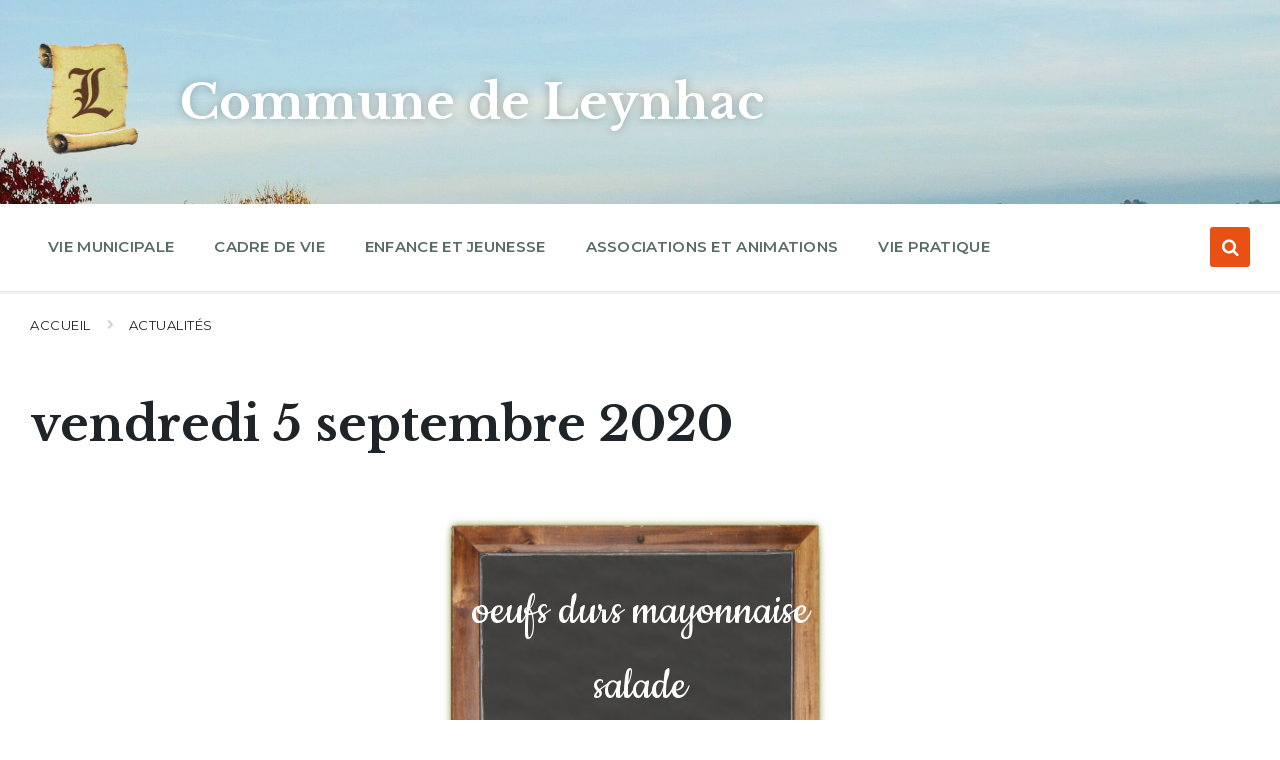

--- FILE ---
content_type: text/html; charset=UTF-8
request_url: https://www.leynhac.fr/article/vendredi-5-septembre-2020
body_size: 19879
content:
<!DOCTYPE html>
<html lang="fr-FR">
<head>
    <meta http-equiv="Content-Type" content="text/html; charset=UTF-8">
    <meta name="viewport" content="width=device-width, initial-scale=1.0">
    <link rel="pingback" href="https://www.leynhac.fr/xmlrpc.php">
    <meta name='robots' content='index, follow, max-image-preview:large, max-snippet:-1, max-video-preview:-1' />
<meta name="dlm-version" content="5.1.6">
<!-- Open Graph Meta Tags generated by MashShare 4.0.47 - https://mashshare.net -->
<meta property="og:type" content="article" /> 
<meta property="og:title" content="vendredi 5 septembre 2020" />
<meta property="og:description" content="oeufs durs mayonnaise salade   	poisson pané   	riz   	fromage blanc" />
<meta property="og:url" content="https://www.leynhac.fr/article/vendredi-5-septembre-2020" />
<meta property="og:site_name" content="Commune de Leynhac" />
<meta property="article:published_time" content="2020-08-30T16:48:10+02:00" />
<meta property="article:modified_time" content="2020-08-30T16:48:10+02:00" />
<meta property="og:updated_time" content="2020-08-30T16:48:10+02:00" />
<!-- Open Graph Meta Tags generated by MashShare 4.0.47 - https://www.mashshare.net -->
<!-- Twitter Card generated by MashShare 4.0.47 - https://www.mashshare.net -->
<meta name="twitter:card" content="summary">
<meta name="twitter:title" content="vendredi 5 septembre 2020">
<meta name="twitter:description" content="oeufs durs mayonnaise salade   	poisson pané   	riz   	fromage blanc">
<!-- Twitter Card generated by MashShare 4.0.47 - https://www.mashshare.net -->


	<!-- This site is optimized with the Yoast SEO plugin v26.5 - https://yoast.com/wordpress/plugins/seo/ -->
	<title>vendredi 5 septembre 2020</title>
	<link rel="canonical" href="https://www.leynhac.fr/article/vendredi-5-septembre-2020" />
	<meta property="og:locale" content="fr_FR" />
	<meta property="og:type" content="article" />
	<meta property="og:title" content="vendredi 5 septembre 2020" />
	<meta property="og:description" content="oeufs durs mayonnaise salade poisson pané riz fromage blanc" />
	<meta property="og:url" content="https://www.leynhac.fr/article/vendredi-5-septembre-2020" />
	<meta property="og:site_name" content="Commune de Leynhac" />
	<meta property="article:publisher" content="https://www.facebook.com/pages/LEYNHAC/182280061860207" />
	<meta property="article:published_time" content="2020-08-30T14:48:10+00:00" />
	<meta name="author" content="Sylviane Coignard" />
	<meta name="twitter:label1" content="Écrit par" />
	<meta name="twitter:data1" content="Sylviane Coignard" />
	<script type="application/ld+json" class="yoast-schema-graph">{"@context":"https://schema.org","@graph":[{"@type":"Article","@id":"https://www.leynhac.fr/article/vendredi-5-septembre-2020#article","isPartOf":{"@id":"https://www.leynhac.fr/article/vendredi-5-septembre-2020"},"author":{"name":"Sylviane Coignard","@id":"https://www.leynhac.fr/#/schema/person/c444cf1a51708b20769173d48b9d1843"},"headline":"vendredi 5 septembre 2020","datePublished":"2020-08-30T14:48:10+00:00","mainEntityOfPage":{"@id":"https://www.leynhac.fr/article/vendredi-5-septembre-2020"},"wordCount":11,"commentCount":0,"publisher":{"@id":"https://www.leynhac.fr/#organization"},"articleSection":["Menu de la Cantine"],"inLanguage":"fr-FR","potentialAction":[{"@type":"CommentAction","name":"Comment","target":["https://www.leynhac.fr/article/vendredi-5-septembre-2020#respond"]}]},{"@type":"WebPage","@id":"https://www.leynhac.fr/article/vendredi-5-septembre-2020","url":"https://www.leynhac.fr/article/vendredi-5-septembre-2020","name":"vendredi 5 septembre 2020","isPartOf":{"@id":"https://www.leynhac.fr/#website"},"datePublished":"2020-08-30T14:48:10+00:00","breadcrumb":{"@id":"https://www.leynhac.fr/article/vendredi-5-septembre-2020#breadcrumb"},"inLanguage":"fr-FR","potentialAction":[{"@type":"ReadAction","target":["https://www.leynhac.fr/article/vendredi-5-septembre-2020"]}]},{"@type":"BreadcrumbList","@id":"https://www.leynhac.fr/article/vendredi-5-septembre-2020#breadcrumb","itemListElement":[{"@type":"ListItem","position":1,"name":"Accueil","item":"https://www.leynhac.fr/"},{"@type":"ListItem","position":2,"name":"Menu de la Cantine","item":"https://www.leynhac.fr/rubrique/menu"},{"@type":"ListItem","position":3,"name":"vendredi 5 septembre 2020"}]},{"@type":"WebSite","@id":"https://www.leynhac.fr/#website","url":"https://www.leynhac.fr/","name":"Commune de Leynhac","description":"Site officiel de la commune de Leynhac","publisher":{"@id":"https://www.leynhac.fr/#organization"},"potentialAction":[{"@type":"SearchAction","target":{"@type":"EntryPoint","urlTemplate":"https://www.leynhac.fr/?s={search_term_string}"},"query-input":{"@type":"PropertyValueSpecification","valueRequired":true,"valueName":"search_term_string"}}],"inLanguage":"fr-FR"},{"@type":"Organization","@id":"https://www.leynhac.fr/#organization","name":"Commune de Leynhac","url":"https://www.leynhac.fr/","logo":{"@type":"ImageObject","inLanguage":"fr-FR","@id":"https://www.leynhac.fr/#/schema/logo/image/","url":"https://www.leynhac.fr/wp-content/uploads/2021/04/cropped-leynhac.png","contentUrl":"https://www.leynhac.fr/wp-content/uploads/2021/04/cropped-leynhac.png","width":512,"height":512,"caption":"Commune de Leynhac"},"image":{"@id":"https://www.leynhac.fr/#/schema/logo/image/"},"sameAs":["https://www.facebook.com/pages/LEYNHAC/182280061860207"]},{"@type":"Person","@id":"https://www.leynhac.fr/#/schema/person/c444cf1a51708b20769173d48b9d1843","name":"Sylviane Coignard","image":{"@type":"ImageObject","inLanguage":"fr-FR","@id":"https://www.leynhac.fr/#/schema/person/image/","url":"https://secure.gravatar.com/avatar/b15c98af7bb2a2ef7238b4d79a6c527ee42ffcf1977569b7e4116d29ed687122?s=96&d=mm&r=g","contentUrl":"https://secure.gravatar.com/avatar/b15c98af7bb2a2ef7238b4d79a6c527ee42ffcf1977569b7e4116d29ed687122?s=96&d=mm&r=g","caption":"Sylviane Coignard"},"url":"https://www.leynhac.fr/article/author/sylviane"}]}</script>
	<!-- / Yoast SEO plugin. -->


<link rel='dns-prefetch' href='//ajax.googleapis.com' />
<link rel='dns-prefetch' href='//fonts.googleapis.com' />
<link rel="alternate" type="application/rss+xml" title="Commune de Leynhac &raquo; Flux" href="https://www.leynhac.fr/feed" />
<link rel="alternate" type="application/rss+xml" title="Commune de Leynhac &raquo; Flux des commentaires" href="https://www.leynhac.fr/comments/feed" />
<link rel="alternate" type="application/rss+xml" title="Commune de Leynhac &raquo; vendredi 5 septembre 2020 Flux des commentaires" href="https://www.leynhac.fr/article/vendredi-5-septembre-2020/feed" />
<link rel="alternate" title="oEmbed (JSON)" type="application/json+oembed" href="https://www.leynhac.fr/wp-json/oembed/1.0/embed?url=https%3A%2F%2Fwww.leynhac.fr%2Farticle%2Fvendredi-5-septembre-2020" />
<link rel="alternate" title="oEmbed (XML)" type="text/xml+oembed" href="https://www.leynhac.fr/wp-json/oembed/1.0/embed?url=https%3A%2F%2Fwww.leynhac.fr%2Farticle%2Fvendredi-5-septembre-2020&#038;format=xml" />
<style id='wp-img-auto-sizes-contain-inline-css' type='text/css'>
img:is([sizes=auto i],[sizes^="auto," i]){contain-intrinsic-size:3000px 1500px}
/*# sourceURL=wp-img-auto-sizes-contain-inline-css */
</style>
<link rel='stylesheet' id='validate-engine-css-css' href='https://www.leynhac.fr/wp-content/plugins/wysija-newsletters/css/validationEngine.jquery.css?ver=2.22' type='text/css' media='all' />
<style id='wp-emoji-styles-inline-css' type='text/css'>

	img.wp-smiley, img.emoji {
		display: inline !important;
		border: none !important;
		box-shadow: none !important;
		height: 1em !important;
		width: 1em !important;
		margin: 0 0.07em !important;
		vertical-align: -0.1em !important;
		background: none !important;
		padding: 0 !important;
	}
/*# sourceURL=wp-emoji-styles-inline-css */
</style>
<link rel='stylesheet' id='wp-block-library-css' href='https://www.leynhac.fr/wp-includes/css/dist/block-library/style.min.css?ver=0ef40a95fbcdae94cf5497542b16354c' type='text/css' media='all' />
<style id='global-styles-inline-css' type='text/css'>
:root{--wp--preset--aspect-ratio--square: 1;--wp--preset--aspect-ratio--4-3: 4/3;--wp--preset--aspect-ratio--3-4: 3/4;--wp--preset--aspect-ratio--3-2: 3/2;--wp--preset--aspect-ratio--2-3: 2/3;--wp--preset--aspect-ratio--16-9: 16/9;--wp--preset--aspect-ratio--9-16: 9/16;--wp--preset--color--black: #000000;--wp--preset--color--cyan-bluish-gray: #abb8c3;--wp--preset--color--white: #ffffff;--wp--preset--color--pale-pink: #f78da7;--wp--preset--color--vivid-red: #cf2e2e;--wp--preset--color--luminous-vivid-orange: #ff6900;--wp--preset--color--luminous-vivid-amber: #fcb900;--wp--preset--color--light-green-cyan: #7bdcb5;--wp--preset--color--vivid-green-cyan: #00d084;--wp--preset--color--pale-cyan-blue: #8ed1fc;--wp--preset--color--vivid-cyan-blue: #0693e3;--wp--preset--color--vivid-purple: #9b51e0;--wp--preset--gradient--vivid-cyan-blue-to-vivid-purple: linear-gradient(135deg,rgb(6,147,227) 0%,rgb(155,81,224) 100%);--wp--preset--gradient--light-green-cyan-to-vivid-green-cyan: linear-gradient(135deg,rgb(122,220,180) 0%,rgb(0,208,130) 100%);--wp--preset--gradient--luminous-vivid-amber-to-luminous-vivid-orange: linear-gradient(135deg,rgb(252,185,0) 0%,rgb(255,105,0) 100%);--wp--preset--gradient--luminous-vivid-orange-to-vivid-red: linear-gradient(135deg,rgb(255,105,0) 0%,rgb(207,46,46) 100%);--wp--preset--gradient--very-light-gray-to-cyan-bluish-gray: linear-gradient(135deg,rgb(238,238,238) 0%,rgb(169,184,195) 100%);--wp--preset--gradient--cool-to-warm-spectrum: linear-gradient(135deg,rgb(74,234,220) 0%,rgb(151,120,209) 20%,rgb(207,42,186) 40%,rgb(238,44,130) 60%,rgb(251,105,98) 80%,rgb(254,248,76) 100%);--wp--preset--gradient--blush-light-purple: linear-gradient(135deg,rgb(255,206,236) 0%,rgb(152,150,240) 100%);--wp--preset--gradient--blush-bordeaux: linear-gradient(135deg,rgb(254,205,165) 0%,rgb(254,45,45) 50%,rgb(107,0,62) 100%);--wp--preset--gradient--luminous-dusk: linear-gradient(135deg,rgb(255,203,112) 0%,rgb(199,81,192) 50%,rgb(65,88,208) 100%);--wp--preset--gradient--pale-ocean: linear-gradient(135deg,rgb(255,245,203) 0%,rgb(182,227,212) 50%,rgb(51,167,181) 100%);--wp--preset--gradient--electric-grass: linear-gradient(135deg,rgb(202,248,128) 0%,rgb(113,206,126) 100%);--wp--preset--gradient--midnight: linear-gradient(135deg,rgb(2,3,129) 0%,rgb(40,116,252) 100%);--wp--preset--font-size--small: 13px;--wp--preset--font-size--medium: 20px;--wp--preset--font-size--large: 36px;--wp--preset--font-size--x-large: 42px;--wp--preset--spacing--20: 0.44rem;--wp--preset--spacing--30: 0.67rem;--wp--preset--spacing--40: 1rem;--wp--preset--spacing--50: 1.5rem;--wp--preset--spacing--60: 2.25rem;--wp--preset--spacing--70: 3.38rem;--wp--preset--spacing--80: 5.06rem;--wp--preset--shadow--natural: 6px 6px 9px rgba(0, 0, 0, 0.2);--wp--preset--shadow--deep: 12px 12px 50px rgba(0, 0, 0, 0.4);--wp--preset--shadow--sharp: 6px 6px 0px rgba(0, 0, 0, 0.2);--wp--preset--shadow--outlined: 6px 6px 0px -3px rgb(255, 255, 255), 6px 6px rgb(0, 0, 0);--wp--preset--shadow--crisp: 6px 6px 0px rgb(0, 0, 0);}:where(.is-layout-flex){gap: 0.5em;}:where(.is-layout-grid){gap: 0.5em;}body .is-layout-flex{display: flex;}.is-layout-flex{flex-wrap: wrap;align-items: center;}.is-layout-flex > :is(*, div){margin: 0;}body .is-layout-grid{display: grid;}.is-layout-grid > :is(*, div){margin: 0;}:where(.wp-block-columns.is-layout-flex){gap: 2em;}:where(.wp-block-columns.is-layout-grid){gap: 2em;}:where(.wp-block-post-template.is-layout-flex){gap: 1.25em;}:where(.wp-block-post-template.is-layout-grid){gap: 1.25em;}.has-black-color{color: var(--wp--preset--color--black) !important;}.has-cyan-bluish-gray-color{color: var(--wp--preset--color--cyan-bluish-gray) !important;}.has-white-color{color: var(--wp--preset--color--white) !important;}.has-pale-pink-color{color: var(--wp--preset--color--pale-pink) !important;}.has-vivid-red-color{color: var(--wp--preset--color--vivid-red) !important;}.has-luminous-vivid-orange-color{color: var(--wp--preset--color--luminous-vivid-orange) !important;}.has-luminous-vivid-amber-color{color: var(--wp--preset--color--luminous-vivid-amber) !important;}.has-light-green-cyan-color{color: var(--wp--preset--color--light-green-cyan) !important;}.has-vivid-green-cyan-color{color: var(--wp--preset--color--vivid-green-cyan) !important;}.has-pale-cyan-blue-color{color: var(--wp--preset--color--pale-cyan-blue) !important;}.has-vivid-cyan-blue-color{color: var(--wp--preset--color--vivid-cyan-blue) !important;}.has-vivid-purple-color{color: var(--wp--preset--color--vivid-purple) !important;}.has-black-background-color{background-color: var(--wp--preset--color--black) !important;}.has-cyan-bluish-gray-background-color{background-color: var(--wp--preset--color--cyan-bluish-gray) !important;}.has-white-background-color{background-color: var(--wp--preset--color--white) !important;}.has-pale-pink-background-color{background-color: var(--wp--preset--color--pale-pink) !important;}.has-vivid-red-background-color{background-color: var(--wp--preset--color--vivid-red) !important;}.has-luminous-vivid-orange-background-color{background-color: var(--wp--preset--color--luminous-vivid-orange) !important;}.has-luminous-vivid-amber-background-color{background-color: var(--wp--preset--color--luminous-vivid-amber) !important;}.has-light-green-cyan-background-color{background-color: var(--wp--preset--color--light-green-cyan) !important;}.has-vivid-green-cyan-background-color{background-color: var(--wp--preset--color--vivid-green-cyan) !important;}.has-pale-cyan-blue-background-color{background-color: var(--wp--preset--color--pale-cyan-blue) !important;}.has-vivid-cyan-blue-background-color{background-color: var(--wp--preset--color--vivid-cyan-blue) !important;}.has-vivid-purple-background-color{background-color: var(--wp--preset--color--vivid-purple) !important;}.has-black-border-color{border-color: var(--wp--preset--color--black) !important;}.has-cyan-bluish-gray-border-color{border-color: var(--wp--preset--color--cyan-bluish-gray) !important;}.has-white-border-color{border-color: var(--wp--preset--color--white) !important;}.has-pale-pink-border-color{border-color: var(--wp--preset--color--pale-pink) !important;}.has-vivid-red-border-color{border-color: var(--wp--preset--color--vivid-red) !important;}.has-luminous-vivid-orange-border-color{border-color: var(--wp--preset--color--luminous-vivid-orange) !important;}.has-luminous-vivid-amber-border-color{border-color: var(--wp--preset--color--luminous-vivid-amber) !important;}.has-light-green-cyan-border-color{border-color: var(--wp--preset--color--light-green-cyan) !important;}.has-vivid-green-cyan-border-color{border-color: var(--wp--preset--color--vivid-green-cyan) !important;}.has-pale-cyan-blue-border-color{border-color: var(--wp--preset--color--pale-cyan-blue) !important;}.has-vivid-cyan-blue-border-color{border-color: var(--wp--preset--color--vivid-cyan-blue) !important;}.has-vivid-purple-border-color{border-color: var(--wp--preset--color--vivid-purple) !important;}.has-vivid-cyan-blue-to-vivid-purple-gradient-background{background: var(--wp--preset--gradient--vivid-cyan-blue-to-vivid-purple) !important;}.has-light-green-cyan-to-vivid-green-cyan-gradient-background{background: var(--wp--preset--gradient--light-green-cyan-to-vivid-green-cyan) !important;}.has-luminous-vivid-amber-to-luminous-vivid-orange-gradient-background{background: var(--wp--preset--gradient--luminous-vivid-amber-to-luminous-vivid-orange) !important;}.has-luminous-vivid-orange-to-vivid-red-gradient-background{background: var(--wp--preset--gradient--luminous-vivid-orange-to-vivid-red) !important;}.has-very-light-gray-to-cyan-bluish-gray-gradient-background{background: var(--wp--preset--gradient--very-light-gray-to-cyan-bluish-gray) !important;}.has-cool-to-warm-spectrum-gradient-background{background: var(--wp--preset--gradient--cool-to-warm-spectrum) !important;}.has-blush-light-purple-gradient-background{background: var(--wp--preset--gradient--blush-light-purple) !important;}.has-blush-bordeaux-gradient-background{background: var(--wp--preset--gradient--blush-bordeaux) !important;}.has-luminous-dusk-gradient-background{background: var(--wp--preset--gradient--luminous-dusk) !important;}.has-pale-ocean-gradient-background{background: var(--wp--preset--gradient--pale-ocean) !important;}.has-electric-grass-gradient-background{background: var(--wp--preset--gradient--electric-grass) !important;}.has-midnight-gradient-background{background: var(--wp--preset--gradient--midnight) !important;}.has-small-font-size{font-size: var(--wp--preset--font-size--small) !important;}.has-medium-font-size{font-size: var(--wp--preset--font-size--medium) !important;}.has-large-font-size{font-size: var(--wp--preset--font-size--large) !important;}.has-x-large-font-size{font-size: var(--wp--preset--font-size--x-large) !important;}
/*# sourceURL=global-styles-inline-css */
</style>

<style id='classic-theme-styles-inline-css' type='text/css'>
/*! This file is auto-generated */
.wp-block-button__link{color:#fff;background-color:#32373c;border-radius:9999px;box-shadow:none;text-decoration:none;padding:calc(.667em + 2px) calc(1.333em + 2px);font-size:1.125em}.wp-block-file__button{background:#32373c;color:#fff;text-decoration:none}
/*# sourceURL=/wp-includes/css/classic-themes.min.css */
</style>
<link rel='stylesheet' id='contact-form-7-css' href='https://www.leynhac.fr/wp-content/plugins/contact-form-7/includes/css/styles.css?ver=6.1.4' type='text/css' media='all' />
<link rel='stylesheet' id='jquery-ui-theme-css' href='https://ajax.googleapis.com/ajax/libs/jqueryui/1.11.4/themes/smoothness/jquery-ui.min.css?ver=1.11.4' type='text/css' media='all' />
<link rel='stylesheet' id='jquery-ui-timepicker-css' href='https://www.leynhac.fr/wp-content/plugins/contact-form-7-datepicker/js/jquery-ui-timepicker/jquery-ui-timepicker-addon.min.css?ver=0ef40a95fbcdae94cf5497542b16354c' type='text/css' media='all' />
<link rel='stylesheet' id='mashsb-styles-css' href='https://www.leynhac.fr/wp-content/plugins/mashsharer/assets/css/mashsb.min.css?ver=4.0.47' type='text/css' media='all' />
<style id='mashsb-styles-inline-css' type='text/css'>
.mashsb-count {color:#cccccc;}@media only screen and (min-width:568px){.mashsb-buttons a {min-width: 177px;}}
/*# sourceURL=mashsb-styles-inline-css */
</style>
<link rel='stylesheet' id='lsvr-pressville-main-style-css' href='https://www.leynhac.fr/wp-content/themes/leynhac_responsive/style.css?ver=2.6.17' type='text/css' media='all' />
<link rel='stylesheet' id='lsvr-pressville-general-style-css' href='https://www.leynhac.fr/wp-content/themes/pressville/assets/css/general.css?ver=2.6.17' type='text/css' media='all' />
<style id='lsvr-pressville-general-style-inline-css' type='text/css'>
body, input, textarea, select, button, .is-primary-font, #cancel-comment-reply-link, .lsvr_listing-map__infobox { font-family: 'Montserrat', Arial, sans-serif; }
html, body { font-size: 16px; }
h1, h2, h3, h4, blockquote, .is-secondary-font, .header-menu-primary__item--megamenu .header-menu-primary__item-link--level-1 { font-family: 'Libre Baskerville', Arial, sans-serif; }
@media ( min-width: 1200px ) { .header-titlebar__logo { max-width: 120px; } } .header-titlebar__logo { max-width: 120px; }
/*# sourceURL=lsvr-pressville-general-style-inline-css */
</style>
<link rel='stylesheet' id='lsvr-pressville-google-fonts-css' href='//fonts.googleapis.com/css?family=Montserrat%3A400%2C400italic%2C600%2C600italic%2C700%2C700italic%7CLibre+Baskerville%3A400%2C400italic%2C700%2C700italic&#038;ver=0ef40a95fbcdae94cf5497542b16354c' type='text/css' media='all' />
<link rel='stylesheet' id='lsvr-pressville-color-scheme-css' href='https://www.leynhac.fr/wp-content/themes/pressville/assets/css/skins/default.css?ver=2.6.17' type='text/css' media='all' />
<style id='lsvr-pressville-color-scheme-inline-css' type='text/css'>
body { color: #576d63; }a { color: #f09301; }abbr { border-color: #576d63; }input, select, textarea { color: #576d63; }.c-alert-message { background-color: rgba( 232, 80, 20, 0.25 ); }.c-alert-message:before { color: #e85014; }.c-arrow-button__icon { color: #edd161; }.c-button { color: #e85014; border-color: rgba( 232, 80, 20, 0.6 ); }.c-button:hover { border-color: #e85014; }.c-button:active { border-color: rgba( 232, 80, 20, 0.5 ); }.c-search-form__button { color: #edd161; }.header-topbar { background-color: #edd161; }@media ( min-width: 992px ) {.header-menu-primary__item-link--level-0 { color: #576d63; }.current-menu-ancestor .header-menu-primary__item-link--level-0,.current-menu-item .header-menu-primary__item-link--level-0 { color: #e85014; }.current-menu-ancestor .header-menu-primary__item-link--level-0:before,.current-menu-item .header-menu-primary__item-link--level-0:before { background-color: #e85014; }.header-menu-primary__item--dropdown .header-menu-primary__item-link { color: #576d63; }.header-menu-primary__item--dropdown .header-menu-primary__item-link:hover { color: #e85014; }.header-menu-primary__item--dropdown .header-menu-primary__item--level-1.current-menu-ancestor > .header-menu-primary__item-link,.header-menu-primary__item--dropdown .current-menu-item > .header-menu-primary__item-link { background-color: rgba( 232, 80, 20, 0.2 ); }.header-menu-primary__item--megamenu .header-menu-primary__item-link { color: #576d63; }.header-menu-primary__item--megamenu .header-menu-primary__item-link:hover { color: #e85014; }.header-menu-primary__item--megamenu .header-menu-primary__item-link--level-1 { color: #edd161; }.header-menu-primary__item--megamenu .header-menu-primary__submenu--level-1 .current-menu-item > .header-menu-primary__item-link { background-color: rgba( 232, 80, 20, 0.2 ); }}.header-search__toggle { background-color: #e85014; }.header-search__submit { color: #edd161; }.header-search__filter-label--active { background-color: #e85014; }.header-languages-mobile__item--active .header-languages-mobile__item-link { color: #e85014; }.header-languages-mobile__toggle { background-color: #e85014; }.header-languages-mobile__toggle:before { border-bottom-color: #e85014; }.header-mobile-toggle { background-color: #edd161; }.post-archive-categories__icon { color: #e85014; }.post-archive-categories__item:before { background-color: #576d63; }.post-archive-categories__item-link { color: #edd161; }.post-archive-filter__option--datepicker:after { color: #edd161; }.post-archive-filter__submit-button { background-color: #e85014; }.post-archive-filter__reset-button { color: #edd161; }.post__category-link,.post__meta-author-link,.post__meta-location .post__location-link { color: #e85014; }.post-password-form input[type="submit"] { background-color: #edd161; }.post__tags .post__term-link { color: #edd161; border-color: rgba( 237, 209, 97, 0.4 ); }.post__tags .post__term-link:hover { background-color: #edd161; }.post-comments__list .comment-reply-link { color: #e85014; border-color: rgba( 232, 80, 20, 0.6 ); }.post-comments__list .comment-reply-link:hover { border-color: #e85014; }.post-comments__list .comment-reply-link:active { border-color: rgba( 232, 80, 20, 0.5 ); }.comment-form .submit { background-color: #edd161; }.post-pagination__item-link,.post-pagination__number-link { color: #edd161; }.post-pagination__number-link:hover { background-color: #e85014;  }.navigation.pagination a { color: #edd161; }.navigation.pagination .page-numbers.current,.navigation.pagination .page-numbers:not( .next ):not( .prev ):not( .dots ):hover { background-color: #e85014; }.blog-post-archive .post__title-link { color: #edd161; }.blog-post-archive--grid .post__categories-link { color: rgba( 237, 209, 97, 0.8 ); }.blog-post-archive--grid .has-post-thumbnail:hover .post__bg { background-color: rgba( 232, 80, 20, 0.65 ); }.lsvr_listing-map__infobox-title-link { color: #edd161; }.lsvr_listing-map__marker-inner { background-color: #edd161; border-color: #edd161; }.lsvr_listing-map__marker-inner:before { border-top-color: #edd161; }.lsvr_listing-post-archive--default .post__title-link { color: #edd161; }.lsvr_listing-post-archive--grid  .post__meta { background-color: rgba( 232, 80, 20, 0.9 ); }.lsvr_listing-post-single .post__social-link:hover { background-color: #e85014; }.lsvr_listing-post-single .post__contact-item-icon:before { color: #e85014; }.lsvr_listing-post-single .post__contact-item a { color: #edd161; }.lsvr_listing-post-single .post__addressmap { background-color: #e85014; }.lsvr_listing-post-single .post__address:before { color: #e85014; }.lsvr_event-post-archive--default .post__title-link { color: #edd161; }.lsvr_event-post-archive--grid .post__date { background-color: rgba( 232, 80, 20, 0.9 ); }.lsvr_event-post-archive--grid .post.has-post-thumbnail:hover .post__bg { background-color: rgba( 232, 80, 20, 0.4 ); }.lsvr_event-post-archive--timeline .post__inner:before { background-color: #e85014; }.lsvr_event-post-archive--timeline .post__title-link { color: #edd161; }.lsvr_event-post-single .post__status { background-color: rgba( 232, 80, 20, 0.2 ); }.lsvr_event-post-single .post__status:before { color: rgba( 232, 80, 20, 0.4 ); }.lsvr_event-post-single .post__info-item-icon:before { color: #e85014; }.lsvr_gallery-post-archive--default .post__title-link { color: #edd161; }.lsvr_gallery-post-archive--grid .post:hover .post__bg { background-color: rgba( 232, 80, 20, 0.4 ); }.lsvr_document-post-archive--default .post__title-link { color: #edd161; }.lsvr_document-post-archive--categorized-attachments .post-tree__item-icon--folder { color: #edd161; }.lsvr_document-post-archive--categorized-attachments .post-tree__item-toggle-icon { color: #edd161; }.lsvr_document-post-single .post__meta-item:before { color: #e85014; }.lsvr_person-post-page .post__social-link:hover { background-color: #e85014; }.lsvr_person-post-page .post__contact-item-icon { color: #e85014; }.lsvr_person-post-page .post__contact-item > a { color: #edd161; }.lsvr_person-post-archive .post__title-link { color: #edd161; }.lsvr_person-post-archive .post__subtitle { color: #e85014; }.lsvr_person-post-single .post__subtitle { color: #e85014; }.search-results-page__item-title-link { color: #edd161; }.back-to-top__link { background-color: #e85014; }.widget__title { color: #576d63; }.widget__more-link { color: #e85014; border-color: rgba( 232, 80, 20, 0.6 ); }.widget__more-link:hover { border-color: rgba( 232, 80, 20, 1 ); }.widget__more-link:active { border-color: rgba( 232, 80, 20, 0.5 ); }.lsvr-pressville-weather-widget__time-title,.lsvr-pressville-weather-widget__weather-item-title { color: #edd161; }.lsvr-pressville-weather-widget__weather-item-icon { color: #e85014; }.lsvr-post-featured-widget__title-link { color: #edd161; }.lsvr-post-featured-widget__category-link { color: #e85014; }.lsvr_notice-list-widget__item-title-link { color: #edd161; }.lsvr_notice-list-widget__item-category-link { color: #e85014; }.lsvr_listing-list-widget__item-title-link { color: #edd161; }.lsvr_listing-featured-widget__title-link { color: #edd161; }.lsvr_event-list-widget__item-title-link { color: #edd161; }.lsvr_event-list-widget__item-date-month { background-color: #edd161; }.lsvr_event-calendar-widget__nav-btn { color: #edd161; }.lsvr_event-calendar-widget__day--has-events > .lsvr_event-calendar-widget__day-cell:after { background-color: #e85014; }.lsvr_event-calendar-widget__day--current > .lsvr_event-calendar-widget__day-cell { color: #edd161; }.lsvr_event-featured-widget__title-link { color: #edd161; }.lsvr_event-filter-widget__option--datepicker:after { color: #edd161; }.lsvr_event-filter-widget__submit-button { background-color: #e85014; }.lsvr_gallery-list-widget__item-title-link { color: #edd161; }.lsvr_gallery-featured-widget__title-link { color: #edd161; }.lsvr_document-list-widget__item-title-link { color: #edd161; }.lsvr_document-featured-widget__title-link { color: #edd161; }.lsvr_person-list-widget__item-title-link { color: #edd161; }.lsvr_person-list-widget__item-subtitle { color: #e85014; }.lsvr_person-list-widget__item-social-link:hover { background-color: #e85014; }.lsvr_person-featured-widget__title-link { color: #edd161; }.lsvr_person-featured-widget__subtitle { color: #e85014; }.lsvr_person-featured-widget__social-link:hover { background-color: #e85014; }.widget_display_search .button { color: #e85014; border-color: rgba( 232, 80, 20, 0.6 ); }.widget_display_search .button:hover { border-color: #e85014; }.widget_display_search .button:active { border-color: rgba( 232, 80, 20, 0.5 ); }.bbp_widget_login .bbp-submit-wrapper .button { color: #e85014; border-color: rgba( 232, 80, 20, 0.6 ); }.bbp_widget_login .bbp-submit-wrapper .button:hover { border-color: #e85014; }.bbp_widget_login .bbp-submit-wrapper .button:active { border-color: rgba( 232, 80, 20, 0.5 ); }.lsvr-pressville-post-grid__post-event-date { background-color: rgba( 232, 80, 20, 0.9 ); }.lsvr-pressville-post-grid__post-badge { background-color: rgba( 232, 80, 20, 0.9 ); }.lsvr-pressville-post-grid__post.has-post-thumbnail:hover .lsvr-pressville-post-grid__post-bg { background-color: rgba( 232, 80, 20, 0.5 ); }.lsvr-pressville-sitemap__item-link--level-0 { color: #edd161; }.lsvr-pressville-sitemap__toggle { color: #e85014; }.lsvr-button { color: #e85014; border-color: rgba( 232, 80, 20, 0.6 ); }.lsvr-button:hover { border-color: #e85014; }.lsvr-button:active { border-color: rgba( 232, 80, 20, 0.5 ); }.lsvr-cta__button-link { color: #e85014; border-color: rgba( 232, 80, 20, 0.6 ); }.lsvr-cta__button-link:hover { border-color: #e85014; }.lsvr-cta__button-link:active { border-color: rgba( 232, 80, 20, 0.5 ); }.lsvr-pricing-table__title { background-color: #e85014; }.lsvr-pricing-table__price-value { color: #edd161; }.lsvr-pricing-table__button-link { color: #e85014; border-color: rgba( 232, 80, 20, 0.6 ); }.lsvr-pricing-table__button-link:hover { border-color: #e85014; }.lsvr-pricing-table__button-link:active { border-color: rgba( 232, 80, 20, 0.5 ); }.lsvr-counter__number { color: #edd161; }.lsvr-feature__icon { color: #edd161; }.lsvr-progress-bar__bar-inner { background-color: #edd161; }.bbp-submit-wrapper button { border-color: #edd161; background-color: #edd161; }div.bbp-template-notice,div.bbp-template-notice.info { background-color: rgba( 232, 80, 20, 0.25 ); }div.bbp-template-notice:before,div.bbp-template-notice.info:before { color: #e85014; }div.bbp-template-notice p { color: #576d63; }div.bbp-template-notice a { color: #f09301; }div.bbp-template-notice a:hover { color: #f09301; }#bbpress-forums .bbp-reply-content #subscription-toggle a { color: #edd161; }#bbpress-forums .bbp-pagination-links .page-numbers.current { background-color: #edd161; }#bbpress-forums #bbp-your-profile fieldset input,#bbpress-forums #bbp-your-profile fieldset textarea { color: #576d63; }#bbpress-forums #bbp-your-profile #bbp_user_edit_submit { border-color: #edd161; background-color: #edd161; }.lsvr-datepicker .ui-datepicker-prev,.lsvr-datepicker .ui-datepicker-next { color: #edd161; }.lsvr-datepicker th { color: #e85014; }.lsvr-datepicker td a { color: #576d63; }.lsvr-datepicker .ui-state-active { color: #edd161; }@media ( max-width: 991px ) {.header-topbar { background-color: #f6f5f5; }.header-menu-secondary__list a { color: #edd161; }.header-menu-primary__item-link { color: #576d63; }.header-menu-primary__item-link--level-0 { color: #576d63; }.header-menu-primary__submenu-toggle-icon--active { color: #e85014; }}
/*# sourceURL=lsvr-pressville-color-scheme-inline-css */
</style>
<script type="text/javascript" src="https://www.leynhac.fr/wp-includes/js/jquery/jquery.min.js?ver=3.7.1" id="jquery-core-js"></script>
<script type="text/javascript" src="https://www.leynhac.fr/wp-includes/js/jquery/jquery-migrate.min.js?ver=3.4.1" id="jquery-migrate-js"></script>
<script type="text/javascript" id="lsvr-events-scripts-js-extra">
/* <![CDATA[ */
var lsvr_events_ajax_var = {"url":"https://www.leynhac.fr/wp-admin/admin-ajax.php","nonce":"19d2974eda"};
//# sourceURL=lsvr-events-scripts-js-extra
/* ]]> */
</script>
<script type="text/javascript" src="https://www.leynhac.fr/wp-content/plugins/lsvr-events/assets/js/lsvr-events.min.js?ver=1.9.3" id="lsvr-events-scripts-js"></script>
<script type="text/javascript" id="lsvr-pressville-toolkit-weather-widget-js-extra">
/* <![CDATA[ */
var lsvr_pressville_toolkit_ajax_weather_widget_var = {"url":"https://www.leynhac.fr/wp-admin/admin-ajax.php","nonce":"a7fa0a8eab"};
//# sourceURL=lsvr-pressville-toolkit-weather-widget-js-extra
/* ]]> */
</script>
<script type="text/javascript" src="https://www.leynhac.fr/wp-content/plugins/lsvr-pressville-toolkit/assets/js/lsvr-pressville-toolkit-weather-widget.min.js?ver=1.9.4" id="lsvr-pressville-toolkit-weather-widget-js"></script>
<script type="text/javascript" id="mashsb-js-extra">
/* <![CDATA[ */
var mashsb = {"shares":"0","round_shares":"1","animate_shares":"0","dynamic_buttons":"0","share_url":"https://www.leynhac.fr/article/vendredi-5-septembre-2020","title":"vendredi+5+septembre+2020","image":null,"desc":"oeufs durs mayonnaise salade\r\n \tpoisson pan\u00e9\r\n \triz\r\n \tfromage blanc","hashtag":"","subscribe":"content","subscribe_url":"","activestatus":"1","singular":"1","twitter_popup":"1","refresh":"0","nonce":"d23525baab","postid":"3326","servertime":"1769157985","ajaxurl":"https://www.leynhac.fr/wp-admin/admin-ajax.php"};
//# sourceURL=mashsb-js-extra
/* ]]> */
</script>
<script type="text/javascript" src="https://www.leynhac.fr/wp-content/plugins/mashsharer/assets/js/mashsb.min.js?ver=4.0.47" id="mashsb-js"></script>
<script type="text/javascript" src="https://www.leynhac.fr/wp-content/plugins/wp-charts/js/Chart.min.js?ver=0ef40a95fbcdae94cf5497542b16354c" id="charts-js-js"></script>
<link rel="https://api.w.org/" href="https://www.leynhac.fr/wp-json/" /><link rel="alternate" title="JSON" type="application/json" href="https://www.leynhac.fr/wp-json/wp/v2/posts/3326" /><link rel="EditURI" type="application/rsd+xml" title="RSD" href="https://www.leynhac.fr/xmlrpc.php?rsd" />

<link rel='shortlink' href='https://www.leynhac.fr/?p=3326' />
<script type="text/javascript">
(function(url){
	if(/(?:Chrome\/26\.0\.1410\.63 Safari\/537\.31|WordfenceTestMonBot)/.test(navigator.userAgent)){ return; }
	var addEvent = function(evt, handler) {
		if (window.addEventListener) {
			document.addEventListener(evt, handler, false);
		} else if (window.attachEvent) {
			document.attachEvent('on' + evt, handler);
		}
	};
	var removeEvent = function(evt, handler) {
		if (window.removeEventListener) {
			document.removeEventListener(evt, handler, false);
		} else if (window.detachEvent) {
			document.detachEvent('on' + evt, handler);
		}
	};
	var evts = 'contextmenu dblclick drag dragend dragenter dragleave dragover dragstart drop keydown keypress keyup mousedown mousemove mouseout mouseover mouseup mousewheel scroll'.split(' ');
	var logHuman = function() {
		if (window.wfLogHumanRan) { return; }
		window.wfLogHumanRan = true;
		var wfscr = document.createElement('script');
		wfscr.type = 'text/javascript';
		wfscr.async = true;
		wfscr.src = url + '&r=' + Math.random();
		(document.getElementsByTagName('head')[0]||document.getElementsByTagName('body')[0]).appendChild(wfscr);
		for (var i = 0; i < evts.length; i++) {
			removeEvent(evts[i], logHuman);
		}
	};
	for (var i = 0; i < evts.length; i++) {
		addEvent(evts[i], logHuman);
	}
})('//www.leynhac.fr/?wordfence_lh=1&hid=B355EC2562C092E6EDAAC3E51C1193A7');
</script><!--[if lte IE 8]><script src="https://www.leynhac.fr/wp-content/plugins/wp-charts/js/excanvas.compiled.js"></script><![endif]-->	<style>
    			/*wp_charts_js responsive canvas CSS override*/
    			.wp_charts_canvas {
    				width:100%!important;
    				max-width:100%;
    			}

    			@media screen and (max-width:480px) {
    				div.wp-chart-wrap {
    					width:100%!important;
    					float: none!important;
						margin-left: auto!important;
						margin-right: auto!important;
						text-align: center;
    				}
    			}
    		</style><link rel="icon" href="https://www.leynhac.fr/wp-content/uploads/2021/04/cropped-leynhac-32x32.png" sizes="32x32" />
<link rel="icon" href="https://www.leynhac.fr/wp-content/uploads/2021/04/cropped-leynhac-192x192.png" sizes="192x192" />
<link rel="apple-touch-icon" href="https://www.leynhac.fr/wp-content/uploads/2021/04/cropped-leynhac-180x180.png" />
<meta name="msapplication-TileImage" content="https://www.leynhac.fr/wp-content/uploads/2021/04/cropped-leynhac-270x270.png" />
</head>

<body class="wp-singular post-template-default single single-post postid-3326 single-format-standard wp-custom-logo wp-theme-pressville wp-child-theme-leynhac_responsive lsvr-accessibility">

	
	<!-- WRAPPER : begin -->
	<div id="wrapper">

		
		
	<a href="#main" class="accessibility-link accessibility-link--skip-to-content screen-reader-text">Skip to content</a>

			<a href="#header-menu-primary" class="accessibility-link accessibility-link--skip-to-nav screen-reader-text">Skip to main navigation</a>
	
	<a href="#footer" class="accessibility-link accessibility-link--skip-to-footer screen-reader-text">Skip to footer</a>


		
		<!-- HEADER : begin -->
		<header id="header">
			<div class="header__inner">

				
				
				
				<!-- HEADER TITLEBAR : begin -->
<div  class="header-titlebar header-titlebar--has-logo">

	<div class="header-titlebar__inner">
		<div class="lsvr-container">

			
			
	<!-- HEADER BRANDING : begin -->
	<div class="header-titlebar__logo">
		<a href="https://www.leynhac.fr/" class="header-titlebar__logo-link"
			aria-label="Site logo">
			<img src="https://www.leynhac.fr/wp-content/uploads/2021/04/cropped-leynhac.png"
				class="header-titlebar__logo-image"
				alt="Commune de Leynhac">
		</a>
	</div>
	<!-- HEADER BRANDING : end -->


			
				<div class="header-titlebar__text">

					
						<p class="header-titlebar__title header-titlebar__title--subpage is-secondary-font">
							<a href="https://www.leynhac.fr/" class="header-titlebar__title-link">
								Commune de Leynhac							</a>
						</p>

					
					
				</div>

			
			
		</div>
	</div>

	
	<!-- HEADER TITLEBAR BACKGROUND : begin -->
	<div class="header-titlebar__background header-titlebar__background--align-top header-titlebar__background--slideshow"
		data-slideshow-speed="5">

		
			
				<div class="header-titlebar__background-image header-titlebar__background-image--default"
					style="background-image: url('https://www.leynhac.fr/wp-content/uploads/2024/02/2010-11-13-couleurs-017.jpg'); "></div>

			
				<div class="header-titlebar__background-image"
					style="background-image: url('https://www.leynhac.fr/wp-content/uploads/2022/07/bandeau_leynhac.jpg'); "></div>

			
				<div class="header-titlebar__background-image"
					style="background-image: url('https://www.leynhac.fr/wp-content/uploads/2024/02/2012-11-13-couleurs-dautomne-004.jpg'); "></div>

			
				<div class="header-titlebar__background-image"
					style="background-image: url('https://www.leynhac.fr/wp-content/uploads/2022/02/Leynhac_Drone_-1.png'); "></div>

			
				<div class="header-titlebar__background-image"
					style="background-image: url('https://www.leynhac.fr/wp-content/uploads/2025/02/IMG_2771.jpeg'); "></div>

			
		
	</div>
	<!-- HEADER TITLEBAR BACKGROUND : end -->


<span class="header-titlebar__overlay"  style="opacity: 0.1;filter: alpha(opacity=0.1);"></span>
</div>
<!-- HEADER TITLEBAR : end -->
				
				<!-- HEADER MOBILE TOGGLE : begin -->
<button id="header-mobile-toggle" type="button"
	class="header-mobile-toggle" title="Expand menu"
	aria-controls="header__navgroup"
    aria-haspopup="true"
    aria-expanded="false"
	data-label-expand-popup="Expand menu"
    data-label-collapse-popup="Collapse menu">
	Menu	<span class="header-mobile-toggle__icon1" aria-hidden="true"></span>
	<span class="header-mobile-toggle__icon2" aria-hidden="true"></span>
</button>
<!-- HEADER MOBILE TOGGLE : end -->
				
				<!-- HEADER NAV GROUP : begin -->
				<div id="header__navgroup" class="header__navgroup"
					data-aria-labelledby="header-mobile-toggle">

					
					
					
					
	
	<!-- HEADER NAVBAR : begin -->
	<div  class="header-navbar header-navbar--is-sticky">
		<div class="header-navbar__inner">
			<div class="lsvr-container">
				<div class="header-navbar__content">

					
					
	<!-- HEADER MENU : begin -->
	<nav id="header-menu-primary" class="header-menu-primary"
        data-label-expand-popup="Expand submenu"
        data-label-collapse-popup="Collapse submenu"

					aria-label="Menu principal"
		>

	    <ul id="menu-menu-principal" class="header-menu-primary__list" role="menu">
            
        	<li id="header-menu-primary__item-379"
                class="header-menu-primary__item header-menu-primary__item--level-0 menu-item menu-item-type-taxonomy menu-item-object-category menu-item-has-children header-menu-primary__item--dropdown"
                role="presentation">

                <a href="https://www.leynhac.fr/rubrique/actualites/municipales"
                    id="header-menu-primary__item-link-379"
                	class="header-menu-primary__item-link header-menu-primary__item-link--level-0"
                    role="menuitem"

                    
                        aria-owns="header-menu-primary__submenu-379"
                        aria-controls="header-menu-primary__submenu-379"
                        aria-haspopup="true"
                        aria-expanded="false"

                    
                                    	>

                    Vie municipale</a>

            
            <button id="header-menu-primary__submenu-toggle-379"
                class="header-menu-primary__submenu-toggle header-menu-primary__submenu-toggle--level-0" type="button"
                title="Expand submenu"
                aria-controls="header-menu-primary__submenu-379"
                aria-haspopup="true"
                aria-expanded="false">
                <span class="header-menu-primary__submenu-toggle-icon" aria-hidden="true"></span>
            </button>

        	<ul id="header-menu-primary__submenu-379"
                class="header-menu-primary__submenu sub-menu header-menu-primary__submenu--level-0"
                aria-labelledby="header-menu-primary__item-link-379"
                aria-expanded="false"
                role="menu">

            
            
        	<li id="header-menu-primary__item-3470"
                class="header-menu-primary__item header-menu-primary__item--level-1 menu-item menu-item-type-taxonomy menu-item-object-category"
                role="presentation">

                <a href="https://www.leynhac.fr/rubrique/actualites"
                    id="header-menu-primary__item-link-3470"
                	class="header-menu-primary__item-link header-menu-primary__item-link--level-1"
                    role="menuitem"

                    
                                    	>

                    Actualités</a>

            
            </li>

            
            
        	<li id="header-menu-primary__item-362"
                class="header-menu-primary__item header-menu-primary__item--level-1 menu-item menu-item-type-post_type menu-item-object-page"
                role="presentation">

                <a href="https://www.leynhac.fr/vie-pratique/horaires-de-la-mairie-et-secretariat"
                    id="header-menu-primary__item-link-362"
                	class="header-menu-primary__item-link header-menu-primary__item-link--level-1"
                    role="menuitem"

                    
                                    	>

                    Horaires de la mairie et secrétariat</a>

            
            </li>

            
            
        	<li id="header-menu-primary__item-982"
                class="header-menu-primary__item header-menu-primary__item--level-1 menu-item menu-item-type-post_type menu-item-object-page"
                role="presentation">

                <a href="https://www.leynhac.fr/bulletins-municipaux"
                    id="header-menu-primary__item-link-982"
                	class="header-menu-primary__item-link header-menu-primary__item-link--level-1"
                    role="menuitem"

                    
                                    	>

                    Bulletins municipaux</a>

            
            </li>

            
            
        	<li id="header-menu-primary__item-363"
                class="header-menu-primary__item header-menu-primary__item--level-1 menu-item menu-item-type-post_type menu-item-object-page"
                role="presentation">

                <a href="https://www.leynhac.fr/les-elus-et-les-commissions-communales-de-leynhac"
                    id="header-menu-primary__item-link-363"
                	class="header-menu-primary__item-link header-menu-primary__item-link--level-1"
                    role="menuitem"

                    
                                    	>

                    Les élus et les commissions</a>

            
            </li>

            
            
        	<li id="header-menu-primary__item-4709"
                class="header-menu-primary__item header-menu-primary__item--level-1 menu-item menu-item-type-post_type menu-item-object-page menu-item-has-children"
                role="presentation">

                <a href="https://www.leynhac.fr/conseils-municipaux"
                    id="header-menu-primary__item-link-4709"
                	class="header-menu-primary__item-link header-menu-primary__item-link--level-1"
                    role="menuitem"

                    
                        aria-owns="header-menu-primary__submenu-4709"
                        aria-controls="header-menu-primary__submenu-4709"
                        aria-haspopup="true"
                        aria-expanded="false"

                    
                                    	>

                    Conseils municipaux</a>

            
            <button id="header-menu-primary__submenu-toggle-4709"
                class="header-menu-primary__submenu-toggle header-menu-primary__submenu-toggle--level-1" type="button"
                title="Expand submenu"
                aria-controls="header-menu-primary__submenu-4709"
                aria-haspopup="true"
                aria-expanded="false">
                <span class="header-menu-primary__submenu-toggle-icon" aria-hidden="true"></span>
            </button>

        	<ul id="header-menu-primary__submenu-4709"
                class="header-menu-primary__submenu sub-menu header-menu-primary__submenu--level-1"
                aria-labelledby="header-menu-primary__item-link-4709"
                aria-expanded="false"
                role="menu">

            
            
        	<li id="header-menu-primary__item-6387"
                class="header-menu-primary__item header-menu-primary__item--level-2 menu-item menu-item-type-post_type menu-item-object-page"
                role="presentation">

                <a href="https://www.leynhac.fr/conseils-municipaux/2025-2"
                    id="header-menu-primary__item-link-6387"
                	class="header-menu-primary__item-link header-menu-primary__item-link--level-2"
                    role="menuitem"

                    
                                    	>

                    2025</a>

            
            </li>

            
            
        	<li id="header-menu-primary__item-6042"
                class="header-menu-primary__item header-menu-primary__item--level-2 menu-item menu-item-type-post_type menu-item-object-page"
                role="presentation">

                <a href="https://www.leynhac.fr/conseils-municipaux/2024-2"
                    id="header-menu-primary__item-link-6042"
                	class="header-menu-primary__item-link header-menu-primary__item-link--level-2"
                    role="menuitem"

                    
                                    	>

                    2024</a>

            
            </li>

            
            
        	<li id="header-menu-primary__item-5256"
                class="header-menu-primary__item header-menu-primary__item--level-2 menu-item menu-item-type-post_type menu-item-object-page"
                role="presentation">

                <a href="https://www.leynhac.fr/2023-2"
                    id="header-menu-primary__item-link-5256"
                	class="header-menu-primary__item-link header-menu-primary__item-link--level-2"
                    role="menuitem"

                    
                                    	>

                    2023</a>

            
            </li>

            
        	</ul>

            
            </li>

            
            
        	<li id="header-menu-primary__item-4854"
                class="header-menu-primary__item header-menu-primary__item--level-1 menu-item menu-item-type-post_type menu-item-object-page menu-item-has-children"
                role="presentation">

                <a href="https://www.leynhac.fr/budget"
                    id="header-menu-primary__item-link-4854"
                	class="header-menu-primary__item-link header-menu-primary__item-link--level-1"
                    role="menuitem"

                    
                        aria-owns="header-menu-primary__submenu-4854"
                        aria-controls="header-menu-primary__submenu-4854"
                        aria-haspopup="true"
                        aria-expanded="false"

                    
                                    	>

                    BUDGET</a>

            
            <button id="header-menu-primary__submenu-toggle-4854"
                class="header-menu-primary__submenu-toggle header-menu-primary__submenu-toggle--level-1" type="button"
                title="Expand submenu"
                aria-controls="header-menu-primary__submenu-4854"
                aria-haspopup="true"
                aria-expanded="false">
                <span class="header-menu-primary__submenu-toggle-icon" aria-hidden="true"></span>
            </button>

        	<ul id="header-menu-primary__submenu-4854"
                class="header-menu-primary__submenu sub-menu header-menu-primary__submenu--level-1"
                aria-labelledby="header-menu-primary__item-link-4854"
                aria-expanded="false"
                role="menu">

            
            
        	<li id="header-menu-primary__item-6514"
                class="header-menu-primary__item header-menu-primary__item--level-2 menu-item menu-item-type-post_type menu-item-object-page"
                role="presentation">

                <a href="https://www.leynhac.fr/budget-2025"
                    id="header-menu-primary__item-link-6514"
                	class="header-menu-primary__item-link header-menu-primary__item-link--level-2"
                    role="menuitem"

                    
                                    	>

                    Budget 2025</a>

            
            </li>

            
            
        	<li id="header-menu-primary__item-6197"
                class="header-menu-primary__item header-menu-primary__item--level-2 menu-item menu-item-type-post_type menu-item-object-page"
                role="presentation">

                <a href="https://www.leynhac.fr/budget-2024"
                    id="header-menu-primary__item-link-6197"
                	class="header-menu-primary__item-link header-menu-primary__item-link--level-2"
                    role="menuitem"

                    
                                    	>

                    Budget 2024</a>

            
            </li>

            
            
        	<li id="header-menu-primary__item-6163"
                class="header-menu-primary__item header-menu-primary__item--level-2 menu-item menu-item-type-post_type menu-item-object-page"
                role="presentation">

                <a href="https://www.leynhac.fr/budget"
                    id="header-menu-primary__item-link-6163"
                	class="header-menu-primary__item-link header-menu-primary__item-link--level-2"
                    role="menuitem"

                    
                                    	>

                    Budget 2023</a>

            
            </li>

            
            
        	<li id="header-menu-primary__item-4855"
                class="header-menu-primary__item header-menu-primary__item--level-2 menu-item menu-item-type-post_type menu-item-object-page"
                role="presentation">

                <a href="https://www.leynhac.fr/budget-2022"
                    id="header-menu-primary__item-link-4855"
                	class="header-menu-primary__item-link header-menu-primary__item-link--level-2"
                    role="menuitem"

                    
                                    	>

                    Budget 2022</a>

            
            </li>

            
            
        	<li id="header-menu-primary__item-4856"
                class="header-menu-primary__item header-menu-primary__item--level-2 menu-item menu-item-type-post_type menu-item-object-page"
                role="presentation">

                <a href="https://www.leynhac.fr/budget-2021"
                    id="header-menu-primary__item-link-4856"
                	class="header-menu-primary__item-link header-menu-primary__item-link--level-2"
                    role="menuitem"

                    
                                    	>

                    Budget 2021</a>

            
            </li>

            
            
        	<li id="header-menu-primary__item-4857"
                class="header-menu-primary__item header-menu-primary__item--level-2 menu-item menu-item-type-post_type menu-item-object-page"
                role="presentation">

                <a href="https://www.leynhac.fr/budget-2020"
                    id="header-menu-primary__item-link-4857"
                	class="header-menu-primary__item-link header-menu-primary__item-link--level-2"
                    role="menuitem"

                    
                                    	>

                    Budget 2020</a>

            
            </li>

            
        	</ul>

            
            </li>

            
            
        	<li id="header-menu-primary__item-365"
                class="header-menu-primary__item header-menu-primary__item--level-1 menu-item menu-item-type-post_type menu-item-object-page"
                role="presentation">

                <a href="https://www.leynhac.fr/centre-communal-daction-sociale"
                    id="header-menu-primary__item-link-365"
                	class="header-menu-primary__item-link header-menu-primary__item-link--level-1"
                    role="menuitem"

                    
                                    	>

                    Centre communal d&rsquo;action sociale C.C.A.S</a>

            
            </li>

            
            
        	<li id="header-menu-primary__item-367"
                class="header-menu-primary__item header-menu-primary__item--level-1 menu-item menu-item-type-post_type menu-item-object-page"
                role="presentation">

                <a href="https://www.leynhac.fr/communaute-de-communes-de-la-chataigneraie-cantalienne"
                    id="header-menu-primary__item-link-367"
                	class="header-menu-primary__item-link header-menu-primary__item-link--level-1"
                    role="menuitem"

                    
                                    	>

                    Communauté de communes de la Châtaigneraie Cantalienne</a>

            
            </li>

            
            
        	<li id="header-menu-primary__item-366"
                class="header-menu-primary__item header-menu-primary__item--level-1 menu-item menu-item-type-post_type menu-item-object-page"
                role="presentation">

                <a href="https://www.leynhac.fr/les-maires-de-la-commune-depuis-1792"
                    id="header-menu-primary__item-link-366"
                	class="header-menu-primary__item-link header-menu-primary__item-link--level-1"
                    role="menuitem"

                    
                                    	>

                    Les maires de la Commune depuis 1792</a>

            
            </li>

            
            
        	<li id="header-menu-primary__item-3097"
                class="header-menu-primary__item header-menu-primary__item--level-1 menu-item menu-item-type-post_type menu-item-object-post"
                role="presentation">

                <a href="https://www.leynhac.fr/article/le-mot-du-maire-2020"
                    id="header-menu-primary__item-link-3097"
                	class="header-menu-primary__item-link header-menu-primary__item-link--level-1"
                    role="menuitem"

                    
                                    	>

                    Le mot du maire 2025</a>

            
            </li>

            
            
        	<li id="header-menu-primary__item-2868"
                class="header-menu-primary__item header-menu-primary__item--level-1 menu-item menu-item-type-post_type menu-item-object-page"
                role="presentation">

                <a href="https://www.leynhac.fr/cadastre-de-la-commune-de-leynhac"
                    id="header-menu-primary__item-link-2868"
                	class="header-menu-primary__item-link header-menu-primary__item-link--level-1"
                    role="menuitem"

                    
                                    	>

                    Cadastre de la commune</a>

            
            </li>

            
        	</ul>

            
            </li>

            
            
        	<li id="header-menu-primary__item-382"
                class="header-menu-primary__item header-menu-primary__item--level-0 menu-item menu-item-type-taxonomy menu-item-object-category menu-item-has-children header-menu-primary__item--dropdown"
                role="presentation">

                <a href="https://www.leynhac.fr/rubrique/actualites/village"
                    id="header-menu-primary__item-link-382"
                	class="header-menu-primary__item-link header-menu-primary__item-link--level-0"
                    role="menuitem"

                    
                        aria-owns="header-menu-primary__submenu-382"
                        aria-controls="header-menu-primary__submenu-382"
                        aria-haspopup="true"
                        aria-expanded="false"

                    
                                    	>

                    Cadre de vie</a>

            
            <button id="header-menu-primary__submenu-toggle-382"
                class="header-menu-primary__submenu-toggle header-menu-primary__submenu-toggle--level-0" type="button"
                title="Expand submenu"
                aria-controls="header-menu-primary__submenu-382"
                aria-haspopup="true"
                aria-expanded="false">
                <span class="header-menu-primary__submenu-toggle-icon" aria-hidden="true"></span>
            </button>

        	<ul id="header-menu-primary__submenu-382"
                class="header-menu-primary__submenu sub-menu header-menu-primary__submenu--level-0"
                aria-labelledby="header-menu-primary__item-link-382"
                aria-expanded="false"
                role="menu">

            
            
        	<li id="header-menu-primary__item-392"
                class="header-menu-primary__item header-menu-primary__item--level-1 menu-item menu-item-type-post_type menu-item-object-page menu-item-has-children"
                role="presentation">

                <a href="https://www.leynhac.fr/le-village"
                    id="header-menu-primary__item-link-392"
                	class="header-menu-primary__item-link header-menu-primary__item-link--level-1"
                    role="menuitem"

                    
                        aria-owns="header-menu-primary__submenu-392"
                        aria-controls="header-menu-primary__submenu-392"
                        aria-haspopup="true"
                        aria-expanded="false"

                    
                                    	>

                    Le village</a>

            
            <button id="header-menu-primary__submenu-toggle-392"
                class="header-menu-primary__submenu-toggle header-menu-primary__submenu-toggle--level-1" type="button"
                title="Expand submenu"
                aria-controls="header-menu-primary__submenu-392"
                aria-haspopup="true"
                aria-expanded="false">
                <span class="header-menu-primary__submenu-toggle-icon" aria-hidden="true"></span>
            </button>

        	<ul id="header-menu-primary__submenu-392"
                class="header-menu-primary__submenu sub-menu header-menu-primary__submenu--level-1"
                aria-labelledby="header-menu-primary__item-link-392"
                aria-expanded="false"
                role="menu">

            
            
        	<li id="header-menu-primary__item-400"
                class="header-menu-primary__item header-menu-primary__item--level-2 menu-item menu-item-type-post_type menu-item-object-page"
                role="presentation">

                <a href="https://www.leynhac.fr/le-village/album-photos-de-leynhac"
                    id="header-menu-primary__item-link-400"
                	class="header-menu-primary__item-link header-menu-primary__item-link--level-2"
                    role="menuitem"

                    
                                    	>

                    Album photos de Leynhac</a>

            
            </li>

            
            
        	<li id="header-menu-primary__item-393"
                class="header-menu-primary__item header-menu-primary__item--level-2 menu-item menu-item-type-post_type menu-item-object-page"
                role="presentation">

                <a href="https://www.leynhac.fr/le-village/leynhac-en-chiffres"
                    id="header-menu-primary__item-link-393"
                	class="header-menu-primary__item-link header-menu-primary__item-link--level-2"
                    role="menuitem"

                    
                                    	>

                    Leynhac en chiffres</a>

            
            </li>

            
        	</ul>

            
            </li>

            
            
        	<li id="header-menu-primary__item-436"
                class="header-menu-primary__item header-menu-primary__item--level-1 menu-item menu-item-type-post_type menu-item-object-page"
                role="presentation">

                <a href="https://www.leynhac.fr/vie-pratique/dechets-menagers"
                    id="header-menu-primary__item-link-436"
                	class="header-menu-primary__item-link header-menu-primary__item-link--level-1"
                    role="menuitem"

                    
                                    	>

                    Ordures ménagères (O.M)</a>

            
            </li>

            
            
        	<li id="header-menu-primary__item-5655"
                class="header-menu-primary__item header-menu-primary__item--level-1 menu-item menu-item-type-taxonomy menu-item-object-category"
                role="presentation">

                <a href="https://www.leynhac.fr/rubrique/eau-potable-et-assainissement"
                    id="header-menu-primary__item-link-5655"
                	class="header-menu-primary__item-link header-menu-primary__item-link--level-1"
                    role="menuitem"

                    
                                    	>

                    Eau potable et assainissement</a>

            
            </li>

            
            
        	<li id="header-menu-primary__item-387"
                class="header-menu-primary__item header-menu-primary__item--level-1 menu-item menu-item-type-taxonomy menu-item-object-category menu-item-has-children"
                role="presentation">

                <a href="https://www.leynhac.fr/rubrique/actualites/village/travaux"
                    id="header-menu-primary__item-link-387"
                	class="header-menu-primary__item-link header-menu-primary__item-link--level-1"
                    role="menuitem"

                    
                        aria-owns="header-menu-primary__submenu-387"
                        aria-controls="header-menu-primary__submenu-387"
                        aria-haspopup="true"
                        aria-expanded="false"

                    
                                    	>

                    Travaux</a>

            
            <button id="header-menu-primary__submenu-toggle-387"
                class="header-menu-primary__submenu-toggle header-menu-primary__submenu-toggle--level-1" type="button"
                title="Expand submenu"
                aria-controls="header-menu-primary__submenu-387"
                aria-haspopup="true"
                aria-expanded="false">
                <span class="header-menu-primary__submenu-toggle-icon" aria-hidden="true"></span>
            </button>

        	<ul id="header-menu-primary__submenu-387"
                class="header-menu-primary__submenu sub-menu header-menu-primary__submenu--level-1"
                aria-labelledby="header-menu-primary__item-link-387"
                aria-expanded="false"
                role="menu">

            
            
        	<li id="header-menu-primary__item-389"
                class="header-menu-primary__item header-menu-primary__item--level-2 menu-item menu-item-type-taxonomy menu-item-object-category"
                role="presentation">

                <a href="https://www.leynhac.fr/rubrique/actualites/village/travaux/voirie-leynhac-2024"
                    id="header-menu-primary__item-link-389"
                	class="header-menu-primary__item-link header-menu-primary__item-link--level-2"
                    role="menuitem"

                    
                                    	>

                    Travaux de voirie et réseaux</a>

            
            </li>

            
            
        	<li id="header-menu-primary__item-391"
                class="header-menu-primary__item header-menu-primary__item--level-2 menu-item menu-item-type-taxonomy menu-item-object-category"
                role="presentation">

                <a href="https://www.leynhac.fr/rubrique/actualites/village/travaux/batiments-communaux"
                    id="header-menu-primary__item-link-391"
                	class="header-menu-primary__item-link header-menu-primary__item-link--level-2"
                    role="menuitem"

                    
                                    	>

                    Travaux sur les bâtiments communaux</a>

            
            </li>

            
            
        	<li id="header-menu-primary__item-390"
                class="header-menu-primary__item header-menu-primary__item--level-2 menu-item menu-item-type-taxonomy menu-item-object-category"
                role="presentation">

                <a href="https://www.leynhac.fr/rubrique/actualites/village/travaux/reseau-eau"
                    id="header-menu-primary__item-link-390"
                	class="header-menu-primary__item-link header-menu-primary__item-link--level-2"
                    role="menuitem"

                    
                                    	>

                    Travaux du réseau d&rsquo;adduction eau potable (A.E.P) et assainissement</a>

            
            </li>

            
            
        	<li id="header-menu-primary__item-388"
                class="header-menu-primary__item header-menu-primary__item--level-2 menu-item menu-item-type-taxonomy menu-item-object-category"
                role="presentation">

                <a href="https://www.leynhac.fr/rubrique/actualites/village/travaux/adressage-leynhac"
                    id="header-menu-primary__item-link-388"
                	class="header-menu-primary__item-link header-menu-primary__item-link--level-2"
                    role="menuitem"

                    
                                    	>

                    Atelier communal</a>

            
            </li>

            
        	</ul>

            
            </li>

            
            
        	<li id="header-menu-primary__item-404"
                class="header-menu-primary__item header-menu-primary__item--level-1 menu-item menu-item-type-post_type menu-item-object-page"
                role="presentation">

                <a href="https://www.leynhac.fr/bourg-fort-eglise"
                    id="header-menu-primary__item-link-404"
                	class="header-menu-primary__item-link header-menu-primary__item-link--level-1"
                    role="menuitem"

                    
                                    	>

                    Histoire du fort</a>

            
            </li>

            
            
        	<li id="header-menu-primary__item-403"
                class="header-menu-primary__item header-menu-primary__item--level-1 menu-item menu-item-type-post_type menu-item-object-page"
                role="presentation">

                <a href="https://www.leynhac.fr/la-chapelle-notre-dame-du-pont"
                    id="header-menu-primary__item-link-403"
                	class="header-menu-primary__item-link header-menu-primary__item-link--level-1"
                    role="menuitem"

                    
                                    	>

                    La Chapelle Notre-Dame du Pont</a>

            
            </li>

            
        	</ul>

            
            </li>

            
            
        	<li id="header-menu-primary__item-380"
                class="header-menu-primary__item header-menu-primary__item--level-0 menu-item menu-item-type-taxonomy menu-item-object-category menu-item-has-children header-menu-primary__item--dropdown"
                role="presentation">

                <a href="https://www.leynhac.fr/rubrique/actualites/ecole"
                    id="header-menu-primary__item-link-380"
                	class="header-menu-primary__item-link header-menu-primary__item-link--level-0"
                    role="menuitem"

                    
                        aria-owns="header-menu-primary__submenu-380"
                        aria-controls="header-menu-primary__submenu-380"
                        aria-haspopup="true"
                        aria-expanded="false"

                    
                                    	>

                    Enfance et jeunesse</a>

            
            <button id="header-menu-primary__submenu-toggle-380"
                class="header-menu-primary__submenu-toggle header-menu-primary__submenu-toggle--level-0" type="button"
                title="Expand submenu"
                aria-controls="header-menu-primary__submenu-380"
                aria-haspopup="true"
                aria-expanded="false">
                <span class="header-menu-primary__submenu-toggle-icon" aria-hidden="true"></span>
            </button>

        	<ul id="header-menu-primary__submenu-380"
                class="header-menu-primary__submenu sub-menu header-menu-primary__submenu--level-0"
                aria-labelledby="header-menu-primary__item-link-380"
                aria-expanded="false"
                role="menu">

            
            
        	<li id="header-menu-primary__item-405"
                class="header-menu-primary__item header-menu-primary__item--level-1 menu-item menu-item-type-post_type menu-item-object-page"
                role="presentation">

                <a href="https://www.leynhac.fr/lecole"
                    id="header-menu-primary__item-link-405"
                	class="header-menu-primary__item-link header-menu-primary__item-link--level-1"
                    role="menuitem"

                    
                                    	>

                    L’école</a>

            
            </li>

            
        	</ul>

            
            </li>

            
            
        	<li id="header-menu-primary__item-381"
                class="header-menu-primary__item header-menu-primary__item--level-0 menu-item menu-item-type-taxonomy menu-item-object-category menu-item-has-children header-menu-primary__item--dropdown"
                role="presentation">

                <a href="https://www.leynhac.fr/rubrique/actualites/associations"
                    id="header-menu-primary__item-link-381"
                	class="header-menu-primary__item-link header-menu-primary__item-link--level-0"
                    role="menuitem"

                    
                        aria-owns="header-menu-primary__submenu-381"
                        aria-controls="header-menu-primary__submenu-381"
                        aria-haspopup="true"
                        aria-expanded="false"

                    
                                    	>

                    Associations et animations</a>

            
            <button id="header-menu-primary__submenu-toggle-381"
                class="header-menu-primary__submenu-toggle header-menu-primary__submenu-toggle--level-0" type="button"
                title="Expand submenu"
                aria-controls="header-menu-primary__submenu-381"
                aria-haspopup="true"
                aria-expanded="false">
                <span class="header-menu-primary__submenu-toggle-icon" aria-hidden="true"></span>
            </button>

        	<ul id="header-menu-primary__submenu-381"
                class="header-menu-primary__submenu sub-menu header-menu-primary__submenu--level-0"
                aria-labelledby="header-menu-primary__item-link-381"
                aria-expanded="false"
                role="menu">

            
            
        	<li id="header-menu-primary__item-408"
                class="header-menu-primary__item header-menu-primary__item--level-1 menu-item menu-item-type-taxonomy menu-item-object-category"
                role="presentation">

                <a href="https://www.leynhac.fr/rubrique/manifestations"
                    id="header-menu-primary__item-link-408"
                	class="header-menu-primary__item-link header-menu-primary__item-link--level-1"
                    role="menuitem"

                    
                                    	>

                    Manifestations</a>

            
            </li>

            
            
        	<li id="header-menu-primary__item-419"
                class="header-menu-primary__item header-menu-primary__item--level-1 menu-item menu-item-type-post_type menu-item-object-page menu-item-has-children"
                role="presentation">

                <a href="https://www.leynhac.fr/associations"
                    id="header-menu-primary__item-link-419"
                	class="header-menu-primary__item-link header-menu-primary__item-link--level-1"
                    role="menuitem"

                    
                        aria-owns="header-menu-primary__submenu-419"
                        aria-controls="header-menu-primary__submenu-419"
                        aria-haspopup="true"
                        aria-expanded="false"

                    
                                    	>

                    Associations</a>

            
            <button id="header-menu-primary__submenu-toggle-419"
                class="header-menu-primary__submenu-toggle header-menu-primary__submenu-toggle--level-1" type="button"
                title="Expand submenu"
                aria-controls="header-menu-primary__submenu-419"
                aria-haspopup="true"
                aria-expanded="false">
                <span class="header-menu-primary__submenu-toggle-icon" aria-hidden="true"></span>
            </button>

        	<ul id="header-menu-primary__submenu-419"
                class="header-menu-primary__submenu sub-menu header-menu-primary__submenu--level-1"
                aria-labelledby="header-menu-primary__item-link-419"
                aria-expanded="false"
                role="menu">

            
            
        	<li id="header-menu-primary__item-943"
                class="header-menu-primary__item header-menu-primary__item--level-2 menu-item menu-item-type-taxonomy menu-item-object-category"
                role="presentation">

                <a href="https://www.leynhac.fr/rubrique/actualites/associations/acca-leynhac"
                    id="header-menu-primary__item-link-943"
                	class="header-menu-primary__item-link header-menu-primary__item-link--level-2"
                    role="menuitem"

                    
                                    	>

                    ACCA (Association Communale de Chasse)</a>

            
            </li>

            
            
        	<li id="header-menu-primary__item-945"
                class="header-menu-primary__item header-menu-primary__item--level-2 menu-item menu-item-type-taxonomy menu-item-object-category"
                role="presentation">

                <a href="https://www.leynhac.fr/rubrique/actualites/associations/association-marguerite-et-joseph-clauzet"
                    id="header-menu-primary__item-link-945"
                	class="header-menu-primary__item-link header-menu-primary__item-link--level-2"
                    role="menuitem"

                    
                                    	>

                    Association Marguerite et Joseph Clauzet</a>

            
            </li>

            
            
        	<li id="header-menu-primary__item-944"
                class="header-menu-primary__item header-menu-primary__item--level-2 menu-item menu-item-type-taxonomy menu-item-object-category"
                role="presentation">

                <a href="https://www.leynhac.fr/rubrique/actualites/associations/association-des-parents-deleves"
                    id="header-menu-primary__item-link-944"
                	class="header-menu-primary__item-link header-menu-primary__item-link--level-2"
                    role="menuitem"

                    
                                    	>

                    Association des Parents d&rsquo;Élèves</a>

            
            </li>

            
            
        	<li id="header-menu-primary__item-5118"
                class="header-menu-primary__item header-menu-primary__item--level-2 menu-item menu-item-type-taxonomy menu-item-object-category"
                role="presentation">

                <a href="https://www.leynhac.fr/rubrique/actualites/associations/association-des-proprietaires-et-amis-du-fort-medieval"
                    id="header-menu-primary__item-link-5118"
                	class="header-menu-primary__item-link header-menu-primary__item-link--level-2"
                    role="menuitem"

                    
                                    	>

                    Association des propriétaires et amis du Fort médiéval</a>

            
            </li>

            
            
        	<li id="header-menu-primary__item-947"
                class="header-menu-primary__item header-menu-primary__item--level-2 menu-item menu-item-type-taxonomy menu-item-object-category"
                role="presentation">

                <a href="https://www.leynhac.fr/rubrique/actualites/associations/club-de-lamitie"
                    id="header-menu-primary__item-link-947"
                	class="header-menu-primary__item-link header-menu-primary__item-link--level-2"
                    role="menuitem"

                    
                                    	>

                    Club de l&rsquo;Amitié</a>

            
            </li>

            
            
        	<li id="header-menu-primary__item-928"
                class="header-menu-primary__item header-menu-primary__item--level-2 menu-item menu-item-type-taxonomy menu-item-object-category"
                role="presentation">

                <a href="https://www.leynhac.fr/rubrique/actualites/associations/comite-des-fetes"
                    id="header-menu-primary__item-link-928"
                	class="header-menu-primary__item-link header-menu-primary__item-link--level-2"
                    role="menuitem"

                    
                                    	>

                    Comité des fêtes</a>

            
            </li>

            
            
        	<li id="header-menu-primary__item-946"
                class="header-menu-primary__item header-menu-primary__item--level-2 menu-item menu-item-type-taxonomy menu-item-object-category"
                role="presentation">

                <a href="https://www.leynhac.fr/rubrique/actualites/associations/leynhart"
                    id="header-menu-primary__item-link-946"
                	class="header-menu-primary__item-link header-menu-primary__item-link--level-2"
                    role="menuitem"

                    
                                    	>

                    Leynh&rsquo;art</a>

            
            </li>

            
            
        	<li id="header-menu-primary__item-948"
                class="header-menu-primary__item header-menu-primary__item--level-2 menu-item menu-item-type-taxonomy menu-item-object-category"
                role="presentation">

                <a href="https://www.leynhac.fr/rubrique/actualites/associations/lmq"
                    id="header-menu-primary__item-link-948"
                	class="header-menu-primary__item-link header-menu-primary__item-link--level-2"
                    role="menuitem"

                    
                                    	>

                    Leynhac Moto Quad</a>

            
            </li>

            
        	</ul>

            
            </li>

            
            
        	<li id="header-menu-primary__item-409"
                class="header-menu-primary__item header-menu-primary__item--level-1 menu-item menu-item-type-post_type menu-item-object-page"
                role="presentation">

                <a href="https://www.leynhac.fr/sports-et-loisirs"
                    id="header-menu-primary__item-link-409"
                	class="header-menu-primary__item-link header-menu-primary__item-link--level-1"
                    role="menuitem"

                    
                                    	>

                    Sports et Loisirs</a>

            
            </li>

            
        	</ul>

            
            </li>

            
            
        	<li id="header-menu-primary__item-385"
                class="header-menu-primary__item header-menu-primary__item--level-0 menu-item menu-item-type-post_type menu-item-object-page menu-item-has-children header-menu-primary__item--dropdown"
                role="presentation">

                <a href="https://www.leynhac.fr/vie-pratique"
                    id="header-menu-primary__item-link-385"
                	class="header-menu-primary__item-link header-menu-primary__item-link--level-0"
                    role="menuitem"

                    
                        aria-owns="header-menu-primary__submenu-385"
                        aria-controls="header-menu-primary__submenu-385"
                        aria-haspopup="true"
                        aria-expanded="false"

                    
                                    	>

                    Vie pratique</a>

            
            <button id="header-menu-primary__submenu-toggle-385"
                class="header-menu-primary__submenu-toggle header-menu-primary__submenu-toggle--level-0" type="button"
                title="Expand submenu"
                aria-controls="header-menu-primary__submenu-385"
                aria-haspopup="true"
                aria-expanded="false">
                <span class="header-menu-primary__submenu-toggle-icon" aria-hidden="true"></span>
            </button>

        	<ul id="header-menu-primary__submenu-385"
                class="header-menu-primary__submenu sub-menu header-menu-primary__submenu--level-0"
                aria-labelledby="header-menu-primary__item-link-385"
                aria-expanded="false"
                role="menu">

            
            
        	<li id="header-menu-primary__item-441"
                class="header-menu-primary__item header-menu-primary__item--level-1 menu-item menu-item-type-post_type menu-item-object-page"
                role="presentation">

                <a href="https://www.leynhac.fr/vie-pratique/demarches-administratives"
                    id="header-menu-primary__item-link-441"
                	class="header-menu-primary__item-link header-menu-primary__item-link--level-1"
                    role="menuitem"

                    
                                    	>

                    Démarches administratives</a>

            
            </li>

            
            
        	<li id="header-menu-primary__item-5174"
                class="header-menu-primary__item header-menu-primary__item--level-1 menu-item menu-item-type-taxonomy menu-item-object-category"
                role="presentation">

                <a href="https://www.leynhac.fr/rubrique/etat-civil"
                    id="header-menu-primary__item-link-5174"
                	class="header-menu-primary__item-link header-menu-primary__item-link--level-1"
                    role="menuitem"

                    
                                    	>

                    ETAT CIVIL</a>

            
            </li>

            
            
        	<li id="header-menu-primary__item-442"
                class="header-menu-primary__item header-menu-primary__item--level-1 menu-item menu-item-type-post_type menu-item-object-page"
                role="presentation">

                <a href="https://www.leynhac.fr/vie-pratique/horaires-de-la-mairie-et-secretariat"
                    id="header-menu-primary__item-link-442"
                	class="header-menu-primary__item-link header-menu-primary__item-link--level-1"
                    role="menuitem"

                    
                                    	>

                    Horaires de la mairie et secrétariat</a>

            
            </li>

            
            
        	<li id="header-menu-primary__item-439"
                class="header-menu-primary__item header-menu-primary__item--level-1 menu-item menu-item-type-post_type menu-item-object-page"
                role="presentation">

                <a href="https://www.leynhac.fr/vie-pratique/location-salle-jean-cipiere"
                    id="header-menu-primary__item-link-439"
                	class="header-menu-primary__item-link header-menu-primary__item-link--level-1"
                    role="menuitem"

                    
                                    	>

                    Location salle Jean Cipière 2025</a>

            
            </li>

            
            
        	<li id="header-menu-primary__item-438"
                class="header-menu-primary__item header-menu-primary__item--level-1 menu-item menu-item-type-post_type menu-item-object-page"
                role="presentation">

                <a href="https://www.leynhac.fr/vie-pratique/tarifs-municipaux-leynhac"
                    id="header-menu-primary__item-link-438"
                	class="header-menu-primary__item-link header-menu-primary__item-link--level-1"
                    role="menuitem"

                    
                                    	>

                    Tarifs municipaux 2025</a>

            
            </li>

            
            
        	<li id="header-menu-primary__item-4201"
                class="header-menu-primary__item header-menu-primary__item--level-1 menu-item menu-item-type-taxonomy menu-item-object-category"
                role="presentation">

                <a href="https://www.leynhac.fr/rubrique/annonces"
                    id="header-menu-primary__item-link-4201"
                	class="header-menu-primary__item-link header-menu-primary__item-link--level-1"
                    role="menuitem"

                    
                                    	>

                    Annonces</a>

            
            </li>

            
            
        	<li id="header-menu-primary__item-1027"
                class="header-menu-primary__item header-menu-primary__item--level-1 menu-item menu-item-type-post_type menu-item-object-page"
                role="presentation">

                <a href="https://www.leynhac.fr/auberge-de-leynhac"
                    id="header-menu-primary__item-link-1027"
                	class="header-menu-primary__item-link header-menu-primary__item-link--level-1"
                    role="menuitem"

                    
                                    	>

                    Auberge de Leynhac</a>

            
            </li>

            
            
        	<li id="header-menu-primary__item-5421"
                class="header-menu-primary__item header-menu-primary__item--level-1 menu-item menu-item-type-taxonomy menu-item-object-category"
                role="presentation">

                <a href="https://www.leynhac.fr/rubrique/ou-dormir"
                    id="header-menu-primary__item-link-5421"
                	class="header-menu-primary__item-link header-menu-primary__item-link--level-1"
                    role="menuitem"

                    
                                    	>

                    Où dormir?</a>

            
            </li>

            
            
        	<li id="header-menu-primary__item-446"
                class="header-menu-primary__item header-menu-primary__item--level-1 menu-item menu-item-type-taxonomy menu-item-object-category"
                role="presentation">

                <a href="https://www.leynhac.fr/rubrique/zoom"
                    id="header-menu-primary__item-link-446"
                	class="header-menu-primary__item-link header-menu-primary__item-link--level-1"
                    role="menuitem"

                    
                                    	>

                    Zoom sur nos entreprises et producteurs locaux</a>

            
            </li>

            
        	</ul>

            
            </li>

            </ul>
	</nav>
	<!-- HEADER MENU : end -->


					
					
	<!-- HEADER SEARCH WRAPPER : begin -->
	<div class="header-search__wrapper">

		<!-- HEADER SEARCH TOGGLE : begin -->
		<button id="header-search-toggle" type="button"
			class="header-search__toggle"
			title="Expand search"
        	data-label-expand-popup="Expand search"
        	data-label-collapse-popup="Collapse search"
            aria-controls="header-search"
            aria-haspopup="true"
            aria-expanded="false">
			<span class="header-search__toggle-icon" aria-hidden="true"></span>
		</button>
		<!-- HEADER SEARCH TOGGLE : end -->

		<!-- HEADER SEARCH : begin -->
		<div id="header-search"
			class="header-search header-search--ajaxed"
			role="group"
			aria-expanded="false">
			<div class="header-search__inner">

				<!-- SEARCH FORM : begin -->
				<form class="header-search__form"
					action="https://www.leynhac.fr/"
					method="get"
				 	role="search">

					
					<!-- SEARCH OPTIONS : begin -->
					<div class="header-search__options">

						<label for="header-search-input" class="header-search__input-label">Search:</label>

						<!-- INPUT WRAPPER : begin -->
						<div class="header-search__input-wrapper">

							<input id="header-search-input" type="text" name="s" autocomplete="off"
								class="header-search__input"
								value=""
								placeholder="Rechercher sur ce site"
								aria-label="Search field">

							<button class="header-search__submit" type="submit" title="Submit search">
								<span class="header-search__submit-icon" aria-hidden="true"></span>
							</button>

							<div class="c-spinner header-search__spinner" aria-hidden="true"></div>

						</div>
						<!-- INPUT WRAPPER : end -->

						
	<!-- SEARCH FILTER : begin -->
	<div class="header-search__filter">

		<p class="header-search__filter-title">Filtrer les résultats :</p>

		<label for="header-search-filter-type-any" class="header-search__filter-label">
			<input type="checkbox" class="header-search__filter-checkbox"
				id="header-search-filter-type-any"
				name="lsvr-search-filter[]" value="any"
				 checked="checked">
				tout		</label>

		
			<label for="header-search-filter-type-post" class="header-search__filter-label">
				<input type="checkbox" class="header-search__filter-checkbox"
					id="header-search-filter-type-post"
					name="lsvr-search-filter[]" value="post"
					>
					articles			</label>

		
			<label for="header-search-filter-type-page" class="header-search__filter-label">
				<input type="checkbox" class="header-search__filter-checkbox"
					id="header-search-filter-type-page"
					name="lsvr-search-filter[]" value="page"
					>
					pages			</label>

		
			<label for="header-search-filter-type-lsvr_notice" class="header-search__filter-label">
				<input type="checkbox" class="header-search__filter-checkbox"
					id="header-search-filter-type-lsvr_notice"
					name="lsvr-search-filter[]" value="lsvr_notice"
					>
					notices			</label>

		
			<label for="header-search-filter-type-lsvr_listing" class="header-search__filter-label">
				<input type="checkbox" class="header-search__filter-checkbox"
					id="header-search-filter-type-lsvr_listing"
					name="lsvr-search-filter[]" value="lsvr_listing"
					>
					listings			</label>

		
			<label for="header-search-filter-type-lsvr_event" class="header-search__filter-label">
				<input type="checkbox" class="header-search__filter-checkbox"
					id="header-search-filter-type-lsvr_event"
					name="lsvr-search-filter[]" value="lsvr_event"
					>
					événements			</label>

		
			<label for="header-search-filter-type-lsvr_gallery" class="header-search__filter-label">
				<input type="checkbox" class="header-search__filter-checkbox"
					id="header-search-filter-type-lsvr_gallery"
					name="lsvr-search-filter[]" value="lsvr_gallery"
					>
					galleries			</label>

		
			<label for="header-search-filter-type-lsvr_document" class="header-search__filter-label">
				<input type="checkbox" class="header-search__filter-checkbox"
					id="header-search-filter-type-lsvr_document"
					name="lsvr-search-filter[]" value="lsvr_document"
					>
					documents			</label>

		
			<label for="header-search-filter-type-lsvr_person" class="header-search__filter-label">
				<input type="checkbox" class="header-search__filter-checkbox"
					id="header-search-filter-type-lsvr_person"
					name="lsvr-search-filter[]" value="lsvr_person"
					>
					personne			</label>

		

	</div>
	<!-- SEARCH FILTER : end -->


					</div>
					<!-- SEARCH OPTIONS : end -->

					<button class="header-search__form-close-button screen-reader-text" type="button">Collapse search</button>

				</form>
				<!-- SEARCH FORM : end -->

				<span class="header-search__arrow" aria-hidden="true"></span>

			</div>
		</div>
		<!-- HEADER SEARCH : end -->

	</div>
	<!-- HEADER SEARCH WRAPPER : end -->


					
				</div>
			</div>
		</div>
	</div>
	<!-- HEADER NAVBAR : end -->

	

					
				</div>
				<!-- HEADER NAV GROUP : end -->

				
			</div>
		</header>
		<!-- HEADER : end -->

		
		<!-- CORE : begin -->
		<div id="core">
			<div class="core__inner">

	
	<!-- BREADCRUMBS : begin -->
	<div id="breadcrumbs">
		<div class="breadcrumbs__inner">
			<div class="lsvr-container">

				
				
				<nav class="breadcrumbs__nav" aria-label="Breadcrumbs">
					<ul class="breadcrumbs__list">

						
							<li class="breadcrumbs__item">
								<span class="breadcrumbs__item-decor" aria-hidden="true"></span>
								<a href="https://www.leynhac.fr/" class="breadcrumbs__link">Accueil</a>
							</li>

						
							<li class="breadcrumbs__item">
								<span class="breadcrumbs__item-decor" aria-hidden="true"></span>
								<a href="https://www.leynhac.fr/" class="breadcrumbs__link">Actualités</a>
							</li>

						
					</ul>
				</nav>

				
				
			</div>
		</div>
	</div>
	<!-- BREADCRUMBS : end -->

	
			<!-- BREADCRUMBS META DATA : begin -->
			<script type="application/ld+json">
			{
				"@context": "http://schema.org",
				"@type": "BreadcrumbList",
				"itemListElement" : [
										{
						"@type": "ListItem",
						"position": 1,
						"item": {
							"@id": "https://www.leynhac.fr/",
							"name": "Accueil"
						}
					},										{
						"@type": "ListItem",
						"position": 2,
						"item": {
							"@id": "https://www.leynhac.fr/",
							"name": "Actualités"
						}
					}									]
			}
			</script>
			<!-- BREADCRUMBS META DATA : end -->

		

<!-- COLUMNS : begin -->
<div id="columns">
	<div class="columns__inner">
		<div class="lsvr-container">

			
			
			<!-- MAIN : begin -->
			<main id="main">
				<div class="main__inner">
<!-- POST SINGLE : begin -->
<div class="post-single blog-post-single">

	
		<!-- POST : begin -->
		<article class="post-3326 post type-post status-publish format-standard hentry category-menu">
			<div class="post__inner">

				<!-- POST HEADER : begin -->
				<header class="post__header">

					<!-- POST TITLE : begin -->
					<h1 class="post__title is-main-headline">vendredi 5 septembre 2020</h1>
					<!-- POST TITLE : end -->

					
	<!-- POST META : begin -->
	<p class="post__meta">

		
			<!-- POST DATE : begin -->
			<span class="post__meta-item post__meta-item--date" role="group">
				30 août 2020			</span>
			<!-- POST DATE : end -->

		
		
			<!-- POST AUTHOR : begin -->
			<span class="post__meta-item post__meta-item--author">
				par <a href="https://www.leynhac.fr/article/author/sylviane" class="post__meta-item-link" rel="author">Sylviane Coignard</a>			</span>
			<!-- POST AUTHOR : end -->

		
		
				<!-- POST CATEGORIES : begin -->
				<span class="post__meta-item post__meta-item--category" title="Category">
					
					<span class="post__terms post__terms--category">
						dans <a href="https://www.leynhac.fr/rubrique/menu" class="post__term-link">Menu de la Cantine</a>					</span>

								</span>
				<!-- POST CATEGORIES : end -->

		
	</p>
	<!-- POST META : end -->


				</header>
				<!-- POST HEADER : end -->

				
				
				
				
	<!-- POST TEXT : begin -->
	<div class="post__content">
	    <div class="with-ardoise">		<ul>
<li>oeufs durs mayonnaise salade</li>
<li>poisson pané</li>
<li>riz</li>
<li>fromage blanc</li>
</ul>
<aside class="mashsb-container mashsb-main mashsb-stretched"><div class="mashsb-box"><div class="mashsb-count mash-large" style="float:left"><div class="counts mashsbcount">0</div><span class="mashsb-sharetext">SHARES</span></div><div class="mashsb-buttons"><a class="mashicon-facebook mash-large mash-center mashsb-noshadow" href="https://www.facebook.com/sharer.php?u=https%3A%2F%2Fwww.leynhac.fr%2Farticle%2Fvendredi-5-septembre-2020" target="_top" rel="nofollow"><span class="icon"></span><span class="text">Share</span></a><a class="mashicon-twitter mash-large mash-center mashsb-noshadow" href="https://twitter.com/intent/tweet?text=vendredi%205%20septembre%202020&amp;url=https://www.leynhac.fr/article/vendredi-5-septembre-2020" target="_top" rel="nofollow"><span class="icon"></span><span class="text">Tweet</span></a><div class="onoffswitch2 mash-large mashsb-noshadow" style="display:none"></div></div>
            </div>
                <div style="clear:both"></div><div class="mashsb-toggle-container"></div></aside>
            <!-- Share buttons by mashshare.net - Version: 4.0.47-->	    </div>			</div>
	<!-- POST TEXT : end -->


				
				
				
			<script type="application/ld+json">
			{
				"@context" : "http://schema.org",
				"@type" : "NewsArticle",
				"headline": "vendredi 5 septembre 2020",
				"url" : "https://www.leynhac.fr/article/vendredi-5-septembre-2020",
				"mainEntityOfPage" : "https://www.leynhac.fr/article/vendredi-5-septembre-2020",
			 	"datePublished": "2020-08-30T16:48:10+02:00",
			 	"dateModified": "2020-08-30T16:48:10+02:00",
			 	"description": "oeufs durs mayonnaise salade poisson pané riz fromage blanc",
			 	"author": {
			 		"@type" : "person",
			 		"name" : "Sylviane Coignard",
			 		"url" : ""
			 	},
			 	"publisher" : {
			 		"@id" : "https://www.leynhac.fr#WebSitePublisher"
			 	}

			 	
				
			}
			</script>

		
			</div>
		</article>
		<!-- POST : end -->

		
	<!-- POST NAVIGATION : begin -->
	<div class="post-navigation">

		<ul class="post-navigation__list">

			
				<!-- PREVIOUS POST : begin -->
				<li class="post-navigation__prev">
					<div class="post-navigation__prev-inner">

						<h2 class="post-navigation__title">
							<a href="https://www.leynhac.fr/article/jeudi-3-septembre-2020-2"
								class="post-navigation__title-link">
								Précédent 							</a>
						</h2>

						<a href="https://www.leynhac.fr/article/jeudi-3-septembre-2020-2"
							class="post-navigation__link">
							jeudi 3 septembre 2020						</a>

					</div>
				</li>
				<!-- PREVIOUS POST : end -->

			
			
				<!-- NEXT POST : begin -->
				<li class="post-navigation__next">
					<div class="post-navigation__next-inner">

						<h2 class="post-navigation__title">
							<a href="https://www.leynhac.fr/article/lundi-7-septembre-2020"
								class="post-navigation__title-link">
								Suivant							</a>
						</h2>

						<a href="https://www.leynhac.fr/article/lundi-7-septembre-2020"
							class="post-navigation__link">
							lundi 7 septembre 2020						</a>

					</div>
				</li>
				<!-- NEXT POST : end -->

			
		</ul>

	</div>
	<!-- POST NAVIGATION : end -->


	    
    <!-- POST COMMENTS : begin -->
    <div class="post-comments">
        <div class="post-comments__inner">

            <h2 class="post-comments__title">
                0 Commentaire            </h2>

            
                <p class="c-alert-message">Il n&#039;y a aucun commentaire actuellement</p>
            
            <!-- COMMENT FORM : begin -->
            <div class="post-comments__form">

                	<div id="respond" class="comment-respond">
		<h3>Laisser un commentaire <small><a rel="nofollow" id="cancel-comment-reply-link" href="/article/vendredi-5-septembre-2020#respond" style="display:none;">Annuler la réponse</a></small></h3><form action="https://www.leynhac.fr/wp-comments-post.php" method="post" id="commentform" class="comment-form"><p class="comment-notes"><span id="email-notes">Votre adresse e-mail ne sera pas publiée.</span> <span class="required-field-message">Les champs obligatoires sont indiqués avec <span class="required">*</span></span></p><p class="comment-form-comment"><label for="comment">Commentaire <span class="required">*</span></label> <textarea id="comment" name="comment-91baf95dbb341f55c4fd9128" cols="45" rows="8" maxlength="65525" required></textarea><textarea name="comment" rows="1" cols="1" style="display:none"></textarea></p><input type="hidden" name="comment-replaced" value="true" /><p class="comment-form-author"><label for="author">Nom <span class="required">*</span></label> <input id="author" name="author" type="text" value="" size="30" maxlength="245" autocomplete="name" required /></p>
<p class="comment-form-email"><label for="email">E-mail <span class="required">*</span></label> <input id="email" name="email" type="email" value="" size="30" maxlength="100" aria-describedby="email-notes" autocomplete="email" required /></p>
<p class="comment-form-url"><label for="url">Site web</label> <input id="url" name="url" type="url" value="" size="30" maxlength="200" autocomplete="url" /></p>
<p class="form-submit"><input name="submit" type="submit" id="submit" class="submit" value="Laisser un commentaire" /> <input type='hidden' name='comment_post_ID' value='3326' id='comment_post_ID' />
<input type='hidden' name='comment_parent' id='comment_parent' value='0' />
</p><p style="display:none;"><input type="text" name="nxts" value="1769157986" /><input type="text" name="nxts_signed" value="6cc48814220ae3147fabf1a12028c0713699270a" /><input type="text" name="359c1008226fd85ef3efad61a5a" value="874ae88184135" /><input type="text" name="6241c9d8847f89cb70049bd4525b148" value="" /></p></form>	</div><!-- #respond -->
	
            </div>
            <!-- COMMENT FORM : end -->

        </div>
    </div>
    <!-- POST COMMENTS : end -->


	
</div>
<!-- POST SINGLE : end -->

				</div>
			</main>
			<!-- MAIN : end -->

			
			
		</div>
	</div>
</div>
<!-- COLUMNS : end -->
		</div>
	</div>
	<!-- CORE : end -->

	
	<!-- FOOTER : begin -->
	<footer id="footer"
		>
		<div class="footer__overlay" style="opacity: 0.8; filter: alpha(opacity=80);"></div>		<div class="footer__inner">
			<div class="lsvr-container">

				
				
	<!-- FOOTER WIDGETS : begin -->
	<div class="footer-widgets">
		<div class="footer-widgets__inner">
			<div class="lsvr-grid lsvr-grid--4-cols lsvr-grid--md-2-cols">

				<div class="footer-widgets__column lsvr-grid__col lsvr-grid__col--span-3 lsvr-grid__col--lg lsvr-grid__col--lg-span-6"><div class="footer-widgets__column-inner"><div id="text-5" class="footer-widget widget_text"><div class="footer-widget__inner"><h3 class="footer-widget__title"><span>Coordonnées</span></h3>			<div class="textwidget"><p>Mairie de Leynhac<br />
Le Bourg<br />
15600 Leynhac</p>
<p>Tél : 04.71.49.04.92<br />
Mail : leynhac.mairie@wanadoo.fr</p>
<p>Horaires d&rsquo;ouverture :<br />
du lundi au vendredi<br />
de 9h00 à 12h00</p>
</div>
		</div></div></div></div><div class="footer-widgets__column lsvr-grid__col lsvr-grid__col--span-3 lsvr-grid__col--lg lsvr-grid__col--lg-span-6"><div class="footer-widgets__column-inner"><div id="nav_menu-2" class="footer-widget widget_nav_menu"><div class="footer-widget__inner"><h3 class="footer-widget__title"><span>Accès rapide</span></h3><div class="menu-menu-den-tete-container"><ul id="menu-menu-den-tete" class="menu"><li id="menu-item-3760" class="menu-item menu-item-type-post_type menu-item-object-page menu-item-3760"><a href="https://www.leynhac.fr/auberge-de-leynhac">Auberge de Leynhac</a></li>
<li id="menu-item-3761" class="menu-item menu-item-type-post_type menu-item-object-page menu-item-3761"><a href="https://www.leynhac.fr/bulletins-municipaux">Bulletins municipaux</a></li>
<li id="menu-item-3771" class="menu-item menu-item-type-taxonomy menu-item-object-category menu-item-3771"><a href="https://www.leynhac.fr/rubrique/annonces">Annonces</a></li>
<li id="menu-item-3770" class="menu-item menu-item-type-post_type menu-item-object-page menu-item-3770"><a href="https://www.leynhac.fr/liens">Liens</a></li>
<li id="menu-item-4199" class="menu-item menu-item-type-taxonomy menu-item-object-category menu-item-4199"><a href="https://www.leynhac.fr/rubrique/actualites/ecole/tap">TAP</a></li>
</ul></div></div></div></div></div><div class="footer-widgets__column lsvr-grid__col lsvr-grid__col--span-3 lsvr-grid__col--lg lsvr-grid__col--lg-span-6"><div class="footer-widgets__column-inner"><div id="wysija-2" class="footer-widget widget_wysija"><div class="footer-widget__inner"><h3 class="footer-widget__title"><span>Restez informé&#8230;</span></h3><div class="widget_wysija_cont"><div id="msg-form-wysija-2" class="wysija-msg ajax"></div><form id="form-wysija-2" method="post" action="#wysija" class="widget_wysija">
<p class="wysija-paragraph">
    <label>Prénom <span class="wysija-required">*</span></label>
    
    	<input type="text" name="wysija[user][firstname]" class="wysija-input validate[required]" title="Prénom"  value="" />
    
    
    
    <span class="abs-req">
        <input type="text" name="wysija[user][abs][firstname]" class="wysija-input validated[abs][firstname]" value="" />
    </span>
    
</p>
<p class="wysija-paragraph">
    <label>Nom <span class="wysija-required">*</span></label>
    
    	<input type="text" name="wysija[user][lastname]" class="wysija-input validate[required]" title="Nom"  value="" />
    
    
    
    <span class="abs-req">
        <input type="text" name="wysija[user][abs][lastname]" class="wysija-input validated[abs][lastname]" value="" />
    </span>
    
</p>
<p class="wysija-paragraph">
    <label>E-mail <span class="wysija-required">*</span></label>
    
    	<input type="text" name="wysija[user][email]" class="wysija-input validate[required,custom[email]]" title="E-mail"  value="" />
    
    
    
    <span class="abs-req">
        <input type="text" name="wysija[user][abs][email]" class="wysija-input validated[abs][email]" value="" />
    </span>
    
</p>
<p class="wysija-checkbox-label">Sélectionnez une ou des listes :</p>

    <p class="wysija-checkbox-paragraph"><label><input class="wysija-checkbox validate[required]" name="wysija[user_list][list_id][]" type="checkbox" value="3"  /> Habitants de la commune</label></p>

    <p class="wysija-checkbox-paragraph"><label><input class="wysija-checkbox validate[required]" name="wysija[user_list][list_id][]" type="checkbox" value="1"  /> Manifestations</label></p>


<input class="wysija-submit wysija-submit-field" type="submit" value="Je m&#039;abonne !" />

    <input type="hidden" name="form_id" value="1" />
    <input type="hidden" name="action" value="save" />
    <input type="hidden" name="controller" value="subscribers" />
    <input type="hidden" value="1" name="wysija-page" />

    
 </form></div></div></div></div></div>
			</div>
		</div>
	</div>
	<!-- FOOTER WIDGETS : end -->


				
				
				
				
	<!-- FOOTER TEXT : begin -->
	<div class="footer-text">

		<p>&copy; 2026 Commune de Leynhac</p>

	</div>
	<!-- FOOTER TEXT : end -->


				
			</div>
		</div>
	</footer>
	<!-- FOOTER : end -->

	
	
</div>
<!-- WRAPPER : end -->

<script type="speculationrules">
{"prefetch":[{"source":"document","where":{"and":[{"href_matches":"/*"},{"not":{"href_matches":["/wp-*.php","/wp-admin/*","/wp-content/uploads/*","/wp-content/*","/wp-content/plugins/*","/wp-content/themes/leynhac_responsive/*","/wp-content/themes/pressville/*","/*\\?(.+)"]}},{"not":{"selector_matches":"a[rel~=\"nofollow\"]"}},{"not":{"selector_matches":".no-prefetch, .no-prefetch a"}}]},"eagerness":"conservative"}]}
</script>

			
			<script type="application/ld+json">
			{
				"@context" : "http://schema.org",
				"@type" : "WebSite",
				"name" : "Commune de Leynhac",
				"url" : "https://www.leynhac.fr",
				"description" : "Site officiel de la commune de Leynhac",
			 	"publisher" : {

			 		"@id" : "https://www.leynhac.fr#WebSitePublisher",
			 		"@type" : "Organization",
			 		"name" : "Commune de Leynhac",
			 		"url" : "https://www.leynhac.fr"

					
			 					 		,"logo" : {
			 			"@type" : "ImageObject",
			 			"url" : "https://www.leynhac.fr/wp-content/uploads/2021/04/cropped-leynhac.png",
						"width" : "512",
						"height" : "512"
			 		}
			 		
					
			 	},
			 	"potentialAction": {
			    	"@type" : "SearchAction",
			    	"target" : "https://www.leynhac.fr/?s={search_term}",
			    	"query-input": "required name=search_term"
			    }
			}
			</script>

		<script type="text/javascript" src="https://www.leynhac.fr/wp-includes/js/dist/hooks.min.js?ver=dd5603f07f9220ed27f1" id="wp-hooks-js"></script>
<script type="text/javascript" src="https://www.leynhac.fr/wp-includes/js/dist/i18n.min.js?ver=c26c3dc7bed366793375" id="wp-i18n-js"></script>
<script type="text/javascript" id="wp-i18n-js-after">
/* <![CDATA[ */
wp.i18n.setLocaleData( { 'text direction\u0004ltr': [ 'ltr' ] } );
//# sourceURL=wp-i18n-js-after
/* ]]> */
</script>
<script type="text/javascript" src="https://www.leynhac.fr/wp-content/plugins/contact-form-7/includes/swv/js/index.js?ver=6.1.4" id="swv-js"></script>
<script type="text/javascript" id="contact-form-7-js-translations">
/* <![CDATA[ */
( function( domain, translations ) {
	var localeData = translations.locale_data[ domain ] || translations.locale_data.messages;
	localeData[""].domain = domain;
	wp.i18n.setLocaleData( localeData, domain );
} )( "contact-form-7", {"translation-revision-date":"2025-02-06 12:02:14+0000","generator":"GlotPress\/4.0.1","domain":"messages","locale_data":{"messages":{"":{"domain":"messages","plural-forms":"nplurals=2; plural=n > 1;","lang":"fr"},"This contact form is placed in the wrong place.":["Ce formulaire de contact est plac\u00e9 dans un mauvais endroit."],"Error:":["Erreur\u00a0:"]}},"comment":{"reference":"includes\/js\/index.js"}} );
//# sourceURL=contact-form-7-js-translations
/* ]]> */
</script>
<script type="text/javascript" id="contact-form-7-js-before">
/* <![CDATA[ */
var wpcf7 = {
    "api": {
        "root": "https:\/\/www.leynhac.fr\/wp-json\/",
        "namespace": "contact-form-7\/v1"
    }
};
//# sourceURL=contact-form-7-js-before
/* ]]> */
</script>
<script type="text/javascript" src="https://www.leynhac.fr/wp-content/plugins/contact-form-7/includes/js/index.js?ver=6.1.4" id="contact-form-7-js"></script>
<script type="text/javascript" src="https://www.leynhac.fr/wp-includes/js/jquery/ui/core.min.js?ver=1.13.3" id="jquery-ui-core-js"></script>
<script type="text/javascript" src="https://www.leynhac.fr/wp-includes/js/jquery/ui/datepicker.min.js?ver=1.13.3" id="jquery-ui-datepicker-js"></script>
<script type="text/javascript" id="jquery-ui-datepicker-js-after">
/* <![CDATA[ */
jQuery(function(jQuery){jQuery.datepicker.setDefaults({"closeText":"Fermer","currentText":"Aujourd\u2019hui","monthNames":["janvier","f\u00e9vrier","mars","avril","mai","juin","juillet","ao\u00fbt","septembre","octobre","novembre","d\u00e9cembre"],"monthNamesShort":["Jan","F\u00e9v","Mar","Avr","Mai","Juin","Juil","Ao\u00fbt","Sep","Oct","Nov","D\u00e9c"],"nextText":"Suivant","prevText":"Pr\u00e9c\u00e9dent","dayNames":["dimanche","lundi","mardi","mercredi","jeudi","vendredi","samedi"],"dayNamesShort":["dim","lun","mar","mer","jeu","ven","sam"],"dayNamesMin":["D","L","M","M","J","V","S"],"dateFormat":"d MM yy","firstDay":1,"isRTL":false});});
//# sourceURL=jquery-ui-datepicker-js-after
/* ]]> */
</script>
<script type="text/javascript" src="https://ajax.googleapis.com/ajax/libs/jqueryui/1.11.4/i18n/datepicker-fr.min.js?ver=1.11.4" id="jquery-ui-fr-js"></script>
<script type="text/javascript" src="https://www.leynhac.fr/wp-content/plugins/contact-form-7-datepicker/js/jquery-ui-timepicker/jquery-ui-timepicker-addon.min.js?ver=0ef40a95fbcdae94cf5497542b16354c" id="jquery-ui-timepicker-js"></script>
<script type="text/javascript" src="https://www.leynhac.fr/wp-content/plugins/contact-form-7-datepicker/js/jquery-ui-timepicker/i18n/jquery-ui-timepicker-fr.js?ver=0ef40a95fbcdae94cf5497542b16354c" id="jquery-ui-timepicker-fr-js"></script>
<script type="text/javascript" src="https://www.leynhac.fr/wp-includes/js/jquery/ui/mouse.min.js?ver=1.13.3" id="jquery-ui-mouse-js"></script>
<script type="text/javascript" src="https://www.leynhac.fr/wp-includes/js/jquery/ui/slider.min.js?ver=1.13.3" id="jquery-ui-slider-js"></script>
<script type="text/javascript" src="https://www.leynhac.fr/wp-includes/js/jquery/ui/controlgroup.min.js?ver=1.13.3" id="jquery-ui-controlgroup-js"></script>
<script type="text/javascript" src="https://www.leynhac.fr/wp-includes/js/jquery/ui/checkboxradio.min.js?ver=1.13.3" id="jquery-ui-checkboxradio-js"></script>
<script type="text/javascript" src="https://www.leynhac.fr/wp-includes/js/jquery/ui/button.min.js?ver=1.13.3" id="jquery-ui-button-js"></script>
<script type="text/javascript" src="https://www.leynhac.fr/wp-content/plugins/contact-form-7-datepicker/js/jquery-ui-sliderAccess.js?ver=0ef40a95fbcdae94cf5497542b16354c" id="jquery-ui-slider-access-js"></script>
<script type="text/javascript" id="dlm-xhr-js-extra">
/* <![CDATA[ */
var dlmXHRtranslations = {"error":"Une erreur s\u2019est produite lors de la tentative de t\u00e9l\u00e9chargement du fichier. Veuillez r\u00e9essayer.","not_found":"Le t\u00e9l\u00e9chargement n\u2019existe pas.","no_file_path":"Aucun chemin de fichier d\u00e9fini.","no_file_paths":"Aucun chemin de fichier sp\u00e9cifi\u00e9.","filetype":"Le t\u00e9l\u00e9chargement n\u2019est pas autoris\u00e9 pour ce type de fichier.","file_access_denied":"Acc\u00e8s refus\u00e9 \u00e0 ce fichier.","access_denied":"Acc\u00e8s refus\u00e9. Vous n\u2019avez pas les droits pour t\u00e9l\u00e9charger ce fichier.","security_error":"Something is wrong with the file path.","file_not_found":"Fichier introuvable."};
//# sourceURL=dlm-xhr-js-extra
/* ]]> */
</script>
<script type="text/javascript" id="dlm-xhr-js-before">
/* <![CDATA[ */
const dlmXHR = {"xhr_links":{"class":["download-link","download-button"]},"prevent_duplicates":true,"ajaxUrl":"https:\/\/www.leynhac.fr\/wp-admin\/admin-ajax.php"}; dlmXHRinstance = {}; const dlmXHRGlobalLinks = "https://www.leynhac.fr/telechargement/"; const dlmNonXHRGlobalLinks = []; dlmXHRgif = "https://www.leynhac.fr/wp-includes/images/spinner.gif"; const dlmXHRProgress = "1"
//# sourceURL=dlm-xhr-js-before
/* ]]> */
</script>
<script type="text/javascript" src="https://www.leynhac.fr/wp-content/plugins/download-monitor/assets/js/dlm-xhr.min.js?ver=5.1.6" id="dlm-xhr-js"></script>
<script type="text/javascript" id="dlm-xhr-js-after">
/* <![CDATA[ */
document.addEventListener("dlm-xhr-modal-data", function(event) { if ("undefined" !== typeof event.detail.headers["x-dlm-tc-required"]) { event.detail.data["action"] = "dlm_terms_conditions_modal"; event.detail.data["dlm_modal_response"] = "true"; }});
document.addEventListener("dlm-xhr-modal-data", function(event) {if ("undefined" !== typeof event.detail.headers["x-dlm-members-locked"]) {event.detail.data["action"] = "dlm_members_conditions_modal";event.detail.data["dlm_modal_response"] = "true";event.detail.data["dlm_members_form_redirect"] = "https://www.leynhac.fr/article/vendredi-5-septembre-2020";}});
//# sourceURL=dlm-xhr-js-after
/* ]]> */
</script>
<script type="text/javascript" src="https://www.leynhac.fr/wp-includes/js/comment-reply.min.js?ver=0ef40a95fbcdae94cf5497542b16354c" id="comment-reply-js" async="async" data-wp-strategy="async" fetchpriority="low"></script>
<script type="text/javascript" src="https://www.leynhac.fr/wp-content/themes/pressville/assets/js/pressville-third-party-scripts.min.js?ver=2.6.17" id="lsvr-pressville-third-party-scripts-js"></script>
<script type="text/javascript" src="https://www.leynhac.fr/wp-content/themes/pressville/assets/js/pressville-scripts.min.js?ver=2.6.17" id="lsvr-pressville-main-scripts-js"></script>
<script type="text/javascript" id="lsvr-pressville-main-scripts-js-after">
/* <![CDATA[ */
var lsvr_pressville_js_labels = {"magnific_popup":{"mp_tClose":"Close (Esc)","mp_tLoading":"Loading...","mp_tPrev":"Previous (Left arrow key)","mp_tNext":"Next (Right arrow key)","mp_image_tError":"The image could not be loaded.","mp_ajax_tError":"The content could not be loaded."}}
//# sourceURL=lsvr-pressville-main-scripts-js-after
/* ]]> */
</script>
<script type="text/javascript" id="lsvr-pressville-ajax-search-js-extra">
/* <![CDATA[ */
var lsvr_pressville_ajax_search_var = {"url":"https://www.leynhac.fr/wp-admin/admin-ajax.php","nonce":"c3a4f6bd44"};
//# sourceURL=lsvr-pressville-ajax-search-js-extra
/* ]]> */
</script>
<script type="text/javascript" src="https://www.leynhac.fr/wp-content/themes/pressville/assets/js/pressville-ajax-search.min.js?ver=2.6.17" id="lsvr-pressville-ajax-search-js"></script>
<script type="text/javascript" src="https://www.leynhac.fr/wp-content/plugins/wp-charts//js/functions.js?ver=0ef40a95fbcdae94cf5497542b16354c" id="wp-chart-functions-js"></script>
<script type="text/javascript" src="https://www.leynhac.fr/wp-content/plugins/wysija-newsletters/js/validate/languages/jquery.validationEngine-fr.js?ver=2.22" id="wysija-validator-lang-js"></script>
<script type="text/javascript" src="https://www.leynhac.fr/wp-content/plugins/wysija-newsletters/js/validate/jquery.validationEngine.js?ver=2.22" id="wysija-validator-js"></script>
<script type="text/javascript" id="wysija-front-subscribers-js-extra">
/* <![CDATA[ */
var wysijaAJAX = {"action":"wysija_ajax","controller":"subscribers","ajaxurl":"https://www.leynhac.fr/wp-admin/admin-ajax.php","loadingTrans":"Chargement...","is_rtl":""};
//# sourceURL=wysija-front-subscribers-js-extra
/* ]]> */
</script>
<script type="text/javascript" src="https://www.leynhac.fr/wp-content/plugins/wysija-newsletters/js/front-subscribers.js?ver=2.22" id="wysija-front-subscribers-js"></script>
<script id="wp-emoji-settings" type="application/json">
{"baseUrl":"https://s.w.org/images/core/emoji/17.0.2/72x72/","ext":".png","svgUrl":"https://s.w.org/images/core/emoji/17.0.2/svg/","svgExt":".svg","source":{"concatemoji":"https://www.leynhac.fr/wp-includes/js/wp-emoji-release.min.js?ver=0ef40a95fbcdae94cf5497542b16354c"}}
</script>
<script type="module">
/* <![CDATA[ */
/*! This file is auto-generated */
const a=JSON.parse(document.getElementById("wp-emoji-settings").textContent),o=(window._wpemojiSettings=a,"wpEmojiSettingsSupports"),s=["flag","emoji"];function i(e){try{var t={supportTests:e,timestamp:(new Date).valueOf()};sessionStorage.setItem(o,JSON.stringify(t))}catch(e){}}function c(e,t,n){e.clearRect(0,0,e.canvas.width,e.canvas.height),e.fillText(t,0,0);t=new Uint32Array(e.getImageData(0,0,e.canvas.width,e.canvas.height).data);e.clearRect(0,0,e.canvas.width,e.canvas.height),e.fillText(n,0,0);const a=new Uint32Array(e.getImageData(0,0,e.canvas.width,e.canvas.height).data);return t.every((e,t)=>e===a[t])}function p(e,t){e.clearRect(0,0,e.canvas.width,e.canvas.height),e.fillText(t,0,0);var n=e.getImageData(16,16,1,1);for(let e=0;e<n.data.length;e++)if(0!==n.data[e])return!1;return!0}function u(e,t,n,a){switch(t){case"flag":return n(e,"\ud83c\udff3\ufe0f\u200d\u26a7\ufe0f","\ud83c\udff3\ufe0f\u200b\u26a7\ufe0f")?!1:!n(e,"\ud83c\udde8\ud83c\uddf6","\ud83c\udde8\u200b\ud83c\uddf6")&&!n(e,"\ud83c\udff4\udb40\udc67\udb40\udc62\udb40\udc65\udb40\udc6e\udb40\udc67\udb40\udc7f","\ud83c\udff4\u200b\udb40\udc67\u200b\udb40\udc62\u200b\udb40\udc65\u200b\udb40\udc6e\u200b\udb40\udc67\u200b\udb40\udc7f");case"emoji":return!a(e,"\ud83e\u1fac8")}return!1}function f(e,t,n,a){let r;const o=(r="undefined"!=typeof WorkerGlobalScope&&self instanceof WorkerGlobalScope?new OffscreenCanvas(300,150):document.createElement("canvas")).getContext("2d",{willReadFrequently:!0}),s=(o.textBaseline="top",o.font="600 32px Arial",{});return e.forEach(e=>{s[e]=t(o,e,n,a)}),s}function r(e){var t=document.createElement("script");t.src=e,t.defer=!0,document.head.appendChild(t)}a.supports={everything:!0,everythingExceptFlag:!0},new Promise(t=>{let n=function(){try{var e=JSON.parse(sessionStorage.getItem(o));if("object"==typeof e&&"number"==typeof e.timestamp&&(new Date).valueOf()<e.timestamp+604800&&"object"==typeof e.supportTests)return e.supportTests}catch(e){}return null}();if(!n){if("undefined"!=typeof Worker&&"undefined"!=typeof OffscreenCanvas&&"undefined"!=typeof URL&&URL.createObjectURL&&"undefined"!=typeof Blob)try{var e="postMessage("+f.toString()+"("+[JSON.stringify(s),u.toString(),c.toString(),p.toString()].join(",")+"));",a=new Blob([e],{type:"text/javascript"});const r=new Worker(URL.createObjectURL(a),{name:"wpTestEmojiSupports"});return void(r.onmessage=e=>{i(n=e.data),r.terminate(),t(n)})}catch(e){}i(n=f(s,u,c,p))}t(n)}).then(e=>{for(const n in e)a.supports[n]=e[n],a.supports.everything=a.supports.everything&&a.supports[n],"flag"!==n&&(a.supports.everythingExceptFlag=a.supports.everythingExceptFlag&&a.supports[n]);var t;a.supports.everythingExceptFlag=a.supports.everythingExceptFlag&&!a.supports.flag,a.supports.everything||((t=a.source||{}).concatemoji?r(t.concatemoji):t.wpemoji&&t.twemoji&&(r(t.twemoji),r(t.wpemoji)))});
//# sourceURL=https://www.leynhac.fr/wp-includes/js/wp-emoji-loader.min.js
/* ]]> */
</script>

</body>
</html>